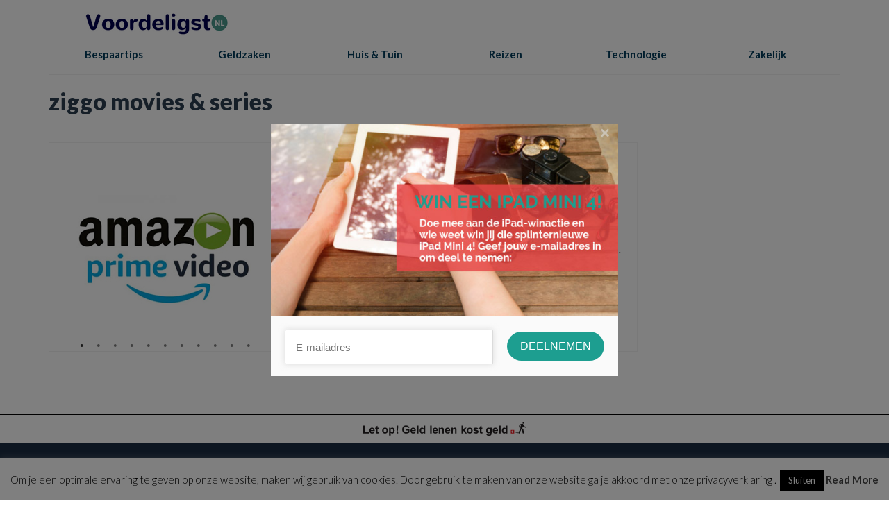

--- FILE ---
content_type: text/html; charset=UTF-8
request_url: https://voordeligst.nl/tag/ziggo-movies-series/
body_size: 15103
content:
<!DOCTYPE html>
<html class="no-js" lang="nl-NL" itemscope="itemscope" itemtype="http://schema.org/WebPage" >
<head>
  <meta charset="UTF-8">
  <meta name="viewport" content="width=device-width, initial-scale=1.0">
  <meta http-equiv="X-UA-Compatible" content="IE=edge">
  <meta name='robots' content='index, follow, max-image-preview:large, max-snippet:-1, max-video-preview:-1' />
	<style>img:is([sizes="auto" i], [sizes^="auto," i]) { contain-intrinsic-size: 3000px 1500px }</style>
	
	<!-- This site is optimized with the Yoast SEO plugin v26.8 - https://yoast.com/product/yoast-seo-wordpress/ -->
	<title>ziggo movies &amp; series Archieven - Voordeligst.nl</title>
	<link rel="canonical" href="https://voordeligst.nl/tag/ziggo-movies-series/" />
	<meta property="og:locale" content="nl_NL" />
	<meta property="og:type" content="article" />
	<meta property="og:title" content="ziggo movies &amp; series Archieven - Voordeligst.nl" />
	<meta property="og:url" content="https://voordeligst.nl/tag/ziggo-movies-series/" />
	<meta property="og:site_name" content="Voordeligst.nl" />
	<meta name="twitter:card" content="summary_large_image" />
	<meta name="twitter:site" content="@voordeligst_nl" />
	<script type="application/ld+json" class="yoast-schema-graph">{"@context":"https://schema.org","@graph":[{"@type":"CollectionPage","@id":"https://voordeligst.nl/tag/ziggo-movies-series/","url":"https://voordeligst.nl/tag/ziggo-movies-series/","name":"ziggo movies &amp; series Archieven - Voordeligst.nl","isPartOf":{"@id":"https://voordeligst.nl/#website"},"primaryImageOfPage":{"@id":"https://voordeligst.nl/tag/ziggo-movies-series/#primaryimage"},"image":{"@id":"https://voordeligst.nl/tag/ziggo-movies-series/#primaryimage"},"thumbnailUrl":"https://voordeligst.nl/wp-content/uploads/2020/01/netflix.jpg","breadcrumb":{"@id":"https://voordeligst.nl/tag/ziggo-movies-series/#breadcrumb"},"inLanguage":"nl-NL"},{"@type":"ImageObject","inLanguage":"nl-NL","@id":"https://voordeligst.nl/tag/ziggo-movies-series/#primaryimage","url":"https://voordeligst.nl/wp-content/uploads/2020/01/netflix.jpg","contentUrl":"https://voordeligst.nl/wp-content/uploads/2020/01/netflix.jpg","width":728,"height":485,"caption":"Netflix Nederland"},{"@type":"BreadcrumbList","@id":"https://voordeligst.nl/tag/ziggo-movies-series/#breadcrumb","itemListElement":[{"@type":"ListItem","position":1,"name":"Home","item":"https://voordeligst.nl/"},{"@type":"ListItem","position":2,"name":"ziggo movies &amp; series"}]},{"@type":"WebSite","@id":"https://voordeligst.nl/#website","url":"https://voordeligst.nl/","name":"Voordeligst.nl","description":"Vergelijken. Afsluiten. Besparen!","potentialAction":[{"@type":"SearchAction","target":{"@type":"EntryPoint","urlTemplate":"https://voordeligst.nl/?s={search_term_string}"},"query-input":{"@type":"PropertyValueSpecification","valueRequired":true,"valueName":"search_term_string"}}],"inLanguage":"nl-NL"}]}</script>
	<!-- / Yoast SEO plugin. -->


<link rel='dns-prefetch' href='//use.fontawesome.com' />
<link rel='dns-prefetch' href='//fonts.googleapis.com' />
<link rel="alternate" type="application/rss+xml" title="Voordeligst.nl &raquo; feed" href="https://voordeligst.nl/feed/" />
<link rel="alternate" type="application/rss+xml" title="Voordeligst.nl &raquo; reacties feed" href="https://voordeligst.nl/comments/feed/" />
<link rel="alternate" type="application/rss+xml" title="Voordeligst.nl &raquo; ziggo movies &amp; series tag feed" href="https://voordeligst.nl/tag/ziggo-movies-series/feed/" />
<meta name="description" content="Voordeligst.nl is de 100% Onafhankelijke Gratis Vergelijkingssite voor Energie, Internet, Zorg en Auto Vergelijken. GRATIS Overstapservice!"><link rel="shortcut icon" type="image/x-icon" href="https://voordeligst.nl/wp-content/uploads/2019/06/favicon-16x16.png" />		<!-- This site uses the Google Analytics by MonsterInsights plugin v9.11.1 - Using Analytics tracking - https://www.monsterinsights.com/ -->
		<!-- Opmerking: MonsterInsights is momenteel niet geconfigureerd op deze site. De site eigenaar moet authenticeren met Google Analytics in de MonsterInsights instellingen scherm. -->
					<!-- No tracking code set -->
				<!-- / Google Analytics by MonsterInsights -->
		<script type="text/javascript">
/* <![CDATA[ */
window._wpemojiSettings = {"baseUrl":"https:\/\/s.w.org\/images\/core\/emoji\/15.0.3\/72x72\/","ext":".png","svgUrl":"https:\/\/s.w.org\/images\/core\/emoji\/15.0.3\/svg\/","svgExt":".svg","source":{"concatemoji":"https:\/\/voordeligst.nl\/wp-includes\/js\/wp-emoji-release.min.js?ver=6.7.4"}};
/*! This file is auto-generated */
!function(i,n){var o,s,e;function c(e){try{var t={supportTests:e,timestamp:(new Date).valueOf()};sessionStorage.setItem(o,JSON.stringify(t))}catch(e){}}function p(e,t,n){e.clearRect(0,0,e.canvas.width,e.canvas.height),e.fillText(t,0,0);var t=new Uint32Array(e.getImageData(0,0,e.canvas.width,e.canvas.height).data),r=(e.clearRect(0,0,e.canvas.width,e.canvas.height),e.fillText(n,0,0),new Uint32Array(e.getImageData(0,0,e.canvas.width,e.canvas.height).data));return t.every(function(e,t){return e===r[t]})}function u(e,t,n){switch(t){case"flag":return n(e,"\ud83c\udff3\ufe0f\u200d\u26a7\ufe0f","\ud83c\udff3\ufe0f\u200b\u26a7\ufe0f")?!1:!n(e,"\ud83c\uddfa\ud83c\uddf3","\ud83c\uddfa\u200b\ud83c\uddf3")&&!n(e,"\ud83c\udff4\udb40\udc67\udb40\udc62\udb40\udc65\udb40\udc6e\udb40\udc67\udb40\udc7f","\ud83c\udff4\u200b\udb40\udc67\u200b\udb40\udc62\u200b\udb40\udc65\u200b\udb40\udc6e\u200b\udb40\udc67\u200b\udb40\udc7f");case"emoji":return!n(e,"\ud83d\udc26\u200d\u2b1b","\ud83d\udc26\u200b\u2b1b")}return!1}function f(e,t,n){var r="undefined"!=typeof WorkerGlobalScope&&self instanceof WorkerGlobalScope?new OffscreenCanvas(300,150):i.createElement("canvas"),a=r.getContext("2d",{willReadFrequently:!0}),o=(a.textBaseline="top",a.font="600 32px Arial",{});return e.forEach(function(e){o[e]=t(a,e,n)}),o}function t(e){var t=i.createElement("script");t.src=e,t.defer=!0,i.head.appendChild(t)}"undefined"!=typeof Promise&&(o="wpEmojiSettingsSupports",s=["flag","emoji"],n.supports={everything:!0,everythingExceptFlag:!0},e=new Promise(function(e){i.addEventListener("DOMContentLoaded",e,{once:!0})}),new Promise(function(t){var n=function(){try{var e=JSON.parse(sessionStorage.getItem(o));if("object"==typeof e&&"number"==typeof e.timestamp&&(new Date).valueOf()<e.timestamp+604800&&"object"==typeof e.supportTests)return e.supportTests}catch(e){}return null}();if(!n){if("undefined"!=typeof Worker&&"undefined"!=typeof OffscreenCanvas&&"undefined"!=typeof URL&&URL.createObjectURL&&"undefined"!=typeof Blob)try{var e="postMessage("+f.toString()+"("+[JSON.stringify(s),u.toString(),p.toString()].join(",")+"));",r=new Blob([e],{type:"text/javascript"}),a=new Worker(URL.createObjectURL(r),{name:"wpTestEmojiSupports"});return void(a.onmessage=function(e){c(n=e.data),a.terminate(),t(n)})}catch(e){}c(n=f(s,u,p))}t(n)}).then(function(e){for(var t in e)n.supports[t]=e[t],n.supports.everything=n.supports.everything&&n.supports[t],"flag"!==t&&(n.supports.everythingExceptFlag=n.supports.everythingExceptFlag&&n.supports[t]);n.supports.everythingExceptFlag=n.supports.everythingExceptFlag&&!n.supports.flag,n.DOMReady=!1,n.readyCallback=function(){n.DOMReady=!0}}).then(function(){return e}).then(function(){var e;n.supports.everything||(n.readyCallback(),(e=n.source||{}).concatemoji?t(e.concatemoji):e.wpemoji&&e.twemoji&&(t(e.twemoji),t(e.wpemoji)))}))}((window,document),window._wpemojiSettings);
/* ]]> */
</script>
<style id='wp-emoji-styles-inline-css' type='text/css'>

	img.wp-smiley, img.emoji {
		display: inline !important;
		border: none !important;
		box-shadow: none !important;
		height: 1em !important;
		width: 1em !important;
		margin: 0 0.07em !important;
		vertical-align: -0.1em !important;
		background: none !important;
		padding: 0 !important;
	}
</style>
<link rel='stylesheet' id='mediaelement-css' href='https://voordeligst.nl/wp-includes/js/mediaelement/mediaelementplayer-legacy.min.css?ver=4.2.17' type='text/css' media='all' />
<link rel='stylesheet' id='wp-mediaelement-css' href='https://voordeligst.nl/wp-includes/js/mediaelement/wp-mediaelement.min.css?ver=6.7.4' type='text/css' media='all' />
<style id='jetpack-sharing-buttons-style-inline-css' type='text/css'>
.jetpack-sharing-buttons__services-list{display:flex;flex-direction:row;flex-wrap:wrap;gap:0;list-style-type:none;margin:5px;padding:0}.jetpack-sharing-buttons__services-list.has-small-icon-size{font-size:12px}.jetpack-sharing-buttons__services-list.has-normal-icon-size{font-size:16px}.jetpack-sharing-buttons__services-list.has-large-icon-size{font-size:24px}.jetpack-sharing-buttons__services-list.has-huge-icon-size{font-size:36px}@media print{.jetpack-sharing-buttons__services-list{display:none!important}}.editor-styles-wrapper .wp-block-jetpack-sharing-buttons{gap:0;padding-inline-start:0}ul.jetpack-sharing-buttons__services-list.has-background{padding:1.25em 2.375em}
</style>
<link rel='stylesheet' id='contact-form-7-css' href='https://voordeligst.nl/wp-content/plugins/contact-form-7/includes/css/styles.css?ver=6.1.4' type='text/css' media='all' />
<link rel='stylesheet' id='cookie-law-info-css' href='https://voordeligst.nl/wp-content/plugins/cookie-law-info/legacy/public/css/cookie-law-info-public.css?ver=3.3.9.1' type='text/css' media='all' />
<link rel='stylesheet' id='cookie-law-info-gdpr-css' href='https://voordeligst.nl/wp-content/plugins/cookie-law-info/legacy/public/css/cookie-law-info-gdpr.css?ver=3.3.9.1' type='text/css' media='all' />
<link rel='stylesheet' id='mc4wp-form-themes-css' href='https://voordeligst.nl/wp-content/plugins/mailchimp-for-wp/assets/css/form-themes.css?ver=4.11.1' type='text/css' media='all' />
<link rel='stylesheet' id='bfa-font-awesome-css' href='https://use.fontawesome.com/releases/v5.15.4/css/all.css?ver=2.0.3' type='text/css' media='all' />
<link rel='stylesheet' id='bfa-font-awesome-v4-shim-css' href='https://use.fontawesome.com/releases/v5.15.4/css/v4-shims.css?ver=2.0.3' type='text/css' media='all' />
<style id='bfa-font-awesome-v4-shim-inline-css' type='text/css'>

			@font-face {
				font-family: 'FontAwesome';
				src: url('https://use.fontawesome.com/releases/v5.15.4/webfonts/fa-brands-400.eot'),
				url('https://use.fontawesome.com/releases/v5.15.4/webfonts/fa-brands-400.eot?#iefix') format('embedded-opentype'),
				url('https://use.fontawesome.com/releases/v5.15.4/webfonts/fa-brands-400.woff2') format('woff2'),
				url('https://use.fontawesome.com/releases/v5.15.4/webfonts/fa-brands-400.woff') format('woff'),
				url('https://use.fontawesome.com/releases/v5.15.4/webfonts/fa-brands-400.ttf') format('truetype'),
				url('https://use.fontawesome.com/releases/v5.15.4/webfonts/fa-brands-400.svg#fontawesome') format('svg');
			}

			@font-face {
				font-family: 'FontAwesome';
				src: url('https://use.fontawesome.com/releases/v5.15.4/webfonts/fa-solid-900.eot'),
				url('https://use.fontawesome.com/releases/v5.15.4/webfonts/fa-solid-900.eot?#iefix') format('embedded-opentype'),
				url('https://use.fontawesome.com/releases/v5.15.4/webfonts/fa-solid-900.woff2') format('woff2'),
				url('https://use.fontawesome.com/releases/v5.15.4/webfonts/fa-solid-900.woff') format('woff'),
				url('https://use.fontawesome.com/releases/v5.15.4/webfonts/fa-solid-900.ttf') format('truetype'),
				url('https://use.fontawesome.com/releases/v5.15.4/webfonts/fa-solid-900.svg#fontawesome') format('svg');
			}

			@font-face {
				font-family: 'FontAwesome';
				src: url('https://use.fontawesome.com/releases/v5.15.4/webfonts/fa-regular-400.eot'),
				url('https://use.fontawesome.com/releases/v5.15.4/webfonts/fa-regular-400.eot?#iefix') format('embedded-opentype'),
				url('https://use.fontawesome.com/releases/v5.15.4/webfonts/fa-regular-400.woff2') format('woff2'),
				url('https://use.fontawesome.com/releases/v5.15.4/webfonts/fa-regular-400.woff') format('woff'),
				url('https://use.fontawesome.com/releases/v5.15.4/webfonts/fa-regular-400.ttf') format('truetype'),
				url('https://use.fontawesome.com/releases/v5.15.4/webfonts/fa-regular-400.svg#fontawesome') format('svg');
				unicode-range: U+F004-F005,U+F007,U+F017,U+F022,U+F024,U+F02E,U+F03E,U+F044,U+F057-F059,U+F06E,U+F070,U+F075,U+F07B-F07C,U+F080,U+F086,U+F089,U+F094,U+F09D,U+F0A0,U+F0A4-F0A7,U+F0C5,U+F0C7-F0C8,U+F0E0,U+F0EB,U+F0F3,U+F0F8,U+F0FE,U+F111,U+F118-F11A,U+F11C,U+F133,U+F144,U+F146,U+F14A,U+F14D-F14E,U+F150-F152,U+F15B-F15C,U+F164-F165,U+F185-F186,U+F191-F192,U+F1AD,U+F1C1-F1C9,U+F1CD,U+F1D8,U+F1E3,U+F1EA,U+F1F6,U+F1F9,U+F20A,U+F247-F249,U+F24D,U+F254-F25B,U+F25D,U+F267,U+F271-F274,U+F279,U+F28B,U+F28D,U+F2B5-F2B6,U+F2B9,U+F2BB,U+F2BD,U+F2C1-F2C2,U+F2D0,U+F2D2,U+F2DC,U+F2ED,U+F328,U+F358-F35B,U+F3A5,U+F3D1,U+F410,U+F4AD;
			}
		
</style>
<link rel='stylesheet' id='virtue_main-css' href='https://voordeligst.nl/wp-content/themes/virtue_premium/assets/css/virtue.css?ver=4.7.8' type='text/css' media='all' />
<link rel='stylesheet' id='virtue_so_pb-css' href='https://voordeligst.nl/wp-content/themes/virtue_premium/assets/css/virtue-so-page-builder.css?ver=4.7.8' type='text/css' media='all' />
<link rel='stylesheet' id='virtue_icons-css' href='https://voordeligst.nl/wp-content/themes/virtue_premium/assets/css/virtue_icons.css?ver=4.7.8' type='text/css' media='all' />
<link rel='stylesheet' id='virtue_skin-css' href='https://voordeligst.nl/wp-content/themes/virtue_premium/assets/css/skins/default.css?ver=4.7.8' type='text/css' media='all' />
<link rel='stylesheet' id='redux-google-fonts-virtue_premium-css' href='https://fonts.googleapis.com/css?family=Lato%3A100%2C300%2C400%2C700%2C900%2C100italic%2C300italic%2C400italic%2C700italic%2C900italic%7CMontserrat%3A700%7CPT+Sans%3A700&#038;subset=latin&#038;ver=1593199771' type='text/css' media='all' />
<script type="text/javascript" src="https://voordeligst.nl/wp-includes/js/tinymce/tinymce.min.js?ver=49110-20201110" id="wp-tinymce-root-js"></script>
<script type="text/javascript" src="https://voordeligst.nl/wp-includes/js/tinymce/plugins/compat3x/plugin.min.js?ver=49110-20201110" id="wp-tinymce-js"></script>
<script type="text/javascript" src="https://voordeligst.nl/wp-includes/js/jquery/jquery.min.js?ver=3.7.1" id="jquery-core-js"></script>
<script type="text/javascript" src="https://voordeligst.nl/wp-includes/js/jquery/jquery-migrate.min.js?ver=3.4.1" id="jquery-migrate-js"></script>
<script type="text/javascript" id="cookie-law-info-js-extra">
/* <![CDATA[ */
var Cli_Data = {"nn_cookie_ids":[],"cookielist":[],"non_necessary_cookies":[],"ccpaEnabled":"","ccpaRegionBased":"","ccpaBarEnabled":"","strictlyEnabled":["necessary","obligatoire"],"ccpaType":"gdpr","js_blocking":"","custom_integration":"","triggerDomRefresh":"","secure_cookies":""};
var cli_cookiebar_settings = {"animate_speed_hide":"500","animate_speed_show":"500","background":"#fff","border":"#444","border_on":"","button_1_button_colour":"#000","button_1_button_hover":"#000000","button_1_link_colour":"#fff","button_1_as_button":"1","button_1_new_win":"","button_2_button_colour":"#333","button_2_button_hover":"#292929","button_2_link_colour":"#444","button_2_as_button":"","button_2_hidebar":"","button_3_button_colour":"#000","button_3_button_hover":"#000000","button_3_link_colour":"#fff","button_3_as_button":"1","button_3_new_win":"","button_4_button_colour":"#000","button_4_button_hover":"#000000","button_4_link_colour":"#fff","button_4_as_button":"1","button_7_button_colour":"#61a229","button_7_button_hover":"#4e8221","button_7_link_colour":"#fff","button_7_as_button":"1","button_7_new_win":"","font_family":"inherit","header_fix":"","notify_animate_hide":"1","notify_animate_show":"","notify_div_id":"#cookie-law-info-bar","notify_position_horizontal":"right","notify_position_vertical":"bottom","scroll_close":"","scroll_close_reload":"","accept_close_reload":"","reject_close_reload":"","showagain_tab":"","showagain_background":"#fff","showagain_border":"#000","showagain_div_id":"#cookie-law-info-again","showagain_x_position":"100px","text":"#000","show_once_yn":"","show_once":"10000","logging_on":"","as_popup":"","popup_overlay":"1","bar_heading_text":"","cookie_bar_as":"banner","popup_showagain_position":"bottom-right","widget_position":"left"};
var log_object = {"ajax_url":"https:\/\/voordeligst.nl\/wp-admin\/admin-ajax.php"};
/* ]]> */
</script>
<script type="text/javascript" src="https://voordeligst.nl/wp-content/plugins/cookie-law-info/legacy/public/js/cookie-law-info-public.js?ver=3.3.9.1" id="cookie-law-info-js"></script>
<!--[if lt IE 9]>
<script type="text/javascript" src="https://voordeligst.nl/wp-content/themes/virtue_premium/assets/js/vendor/respond.min.js?ver=6.7.4" id="virtue-respond-js"></script>
<![endif]-->
<link rel="https://api.w.org/" href="https://voordeligst.nl/wp-json/" /><link rel="alternate" title="JSON" type="application/json" href="https://voordeligst.nl/wp-json/wp/v2/tags/269" /><link rel="EditURI" type="application/rsd+xml" title="RSD" href="https://voordeligst.nl/xmlrpc.php?rsd" />


<meta name="google-site-verification" content="Ckv59A-I2s1x_B7q_eObdkS7tHGxwPU5k8OWyCwnOZc" />

<!-- Global site tag (gtag.js) - Google Analytics -->
<script async src="https://www.googletagmanager.com/gtag/js?id=UA-32432928-35"></script>
<script>
  window.dataLayer = window.dataLayer || [];
  function gtag(){dataLayer.push(arguments);}
  gtag('js', new Date());

  gtag('config', 'UA-32432928-35');
</script>


<script src="https://hq.volomedia.com/vm-amyenl.js" async="async"></script>

<meta name="bb6cace88887e15" content="e782c8c9285ac2aba97abd71fb0b6bc9" />

<meta name="verification" content="b2da8fb9dc29df0d342da2e541c403cb" />

<!-- TradeDoubler site verification 3138841 -->

<style type="text/css" id="kt-custom-css">#logo {padding-top:7px;}#logo {padding-bottom:7px;}#logo {margin-left:0px;}#logo {margin-right:0px;}#nav-main, .nav-main {margin-top:2px;}#nav-main, .nav-main  {margin-bottom:2px;}.headerfont, .tp-caption, .yith-wcan-list li, .yith-wcan .yith-wcan-reset-navigation, ul.yith-wcan-label li a, .price {font-family:Lato;} 
  .topbarmenu ul li {font-family:Lato;}
  #kadbreadcrumbs {font-family:Lato;}a:hover, .has-virtue-primary-light-color {color: #63998d;} .kad-btn-primary:hover, .login .form-row .button:hover, #payment #place_order:hover, .yith-wcan .yith-wcan-reset-navigation:hover, .widget_shopping_cart_content .checkout:hover,.single_add_to_cart_button:hover,
.woocommerce-message .button:hover, #commentform .form-submit #submit:hover, .wpcf7 input.wpcf7-submit:hover, .track_order .button:hover, .widget_layered_nav_filters ul li a:hover, .cart_totals .checkout-button:hover,.shipping-calculator-form .button:hover,
.widget_layered_nav ul li.chosen a:hover, .shop_table .actions input[type=submit].checkout-button:hover, #kad-head-cart-popup a.button.checkout:hover, .order-actions .button:hover, input[type="submit"].button:hover, .product_item.hidetheaction:hover .kad_add_to_cart, .post-password-form input[type="submit"]:hover, .has-virtue-primary-light-background-color {background: #63998d;}.color_gray, #kadbreadcrumbs a, .subhead, .subhead a, .posttags, .posttags a, .product_meta a, .kadence_recent_posts .postclass a {color:#ffffff;}#containerfooter h3, #containerfooter h5, #containerfooter, .footercredits p, .footerclass a, .footernav ul li a {color:#f7f7f7;}.home-message:hover {background-color:#4d9a8e; background-color: rgba(77, 154, 142, 0.6);}
  nav.woocommerce-pagination ul li a:hover, .wp-pagenavi a:hover, .panel-heading .accordion-toggle, .variations .kad_radio_variations label:hover, .variations .kad_radio_variations label.selectedValue {border-color: #4d9a8e;}
  a, a:focus, #nav-main ul.sf-menu ul li a:hover, .product_price ins .amount, .price ins .amount, .color_primary, .primary-color, #logo a.brand, #nav-main ul.sf-menu a:hover,
  .woocommerce-message:before, .woocommerce-info:before, #nav-second ul.sf-menu a:hover, .footerclass a:hover, .posttags a:hover, .subhead a:hover, .nav-trigger-case:hover .kad-menu-name, 
  .nav-trigger-case:hover .kad-navbtn, #kadbreadcrumbs a:hover, #wp-calendar a, .testimonialbox .kadtestimoniallink:hover, .star-rating, .has-virtue-primary-color {color: #4d9a8e;}
.widget_price_filter .ui-slider .ui-slider-handle, .product_item .kad_add_to_cart:hover, .product_item.hidetheaction:hover .kad_add_to_cart:hover, .kad-btn-primary, html .woocommerce-page .widget_layered_nav ul.yith-wcan-label li a:hover, html .woocommerce-page .widget_layered_nav ul.yith-wcan-label li.chosen a,
.product-category.grid_item a:hover h5, .woocommerce-message .button, .widget_layered_nav_filters ul li a, .widget_layered_nav ul li.chosen a, .track_order .button, .wpcf7 input.wpcf7-submit, .yith-wcan .yith-wcan-reset-navigation,.single_add_to_cart_button,
#containerfooter .menu li a:hover, .bg_primary, .portfolionav a:hover, .home-iconmenu a:hover, .home-iconmenu .home-icon-item:hover, p.demo_store, .topclass, #commentform .form-submit #submit, .kad-hover-bg-primary:hover, .widget_shopping_cart_content .checkout,
.login .form-row .button, .post-password-form input[type="submit"], .menu-cart-btn .kt-cart-total, #kad-head-cart-popup a.button.checkout, .kad-post-navigation .kad-previous-link a:hover, .kad-post-navigation .kad-next-link a:hover, .shipping-calculator-form .button, .cart_totals .checkout-button, .select2-results .select2-highlighted, .variations .kad_radio_variations label.selectedValue, #payment #place_order, .shop_table .actions input[type=submit].checkout-button, input[type="submit"].button, .order-actions .button, .productnav a:hover, .image_menu_hover_class, .select2-container--default .select2-results__option--highlighted[aria-selected], .has-virtue-primary-background-color {background: #4d9a8e;}#nav-second ul.sf-menu > li:hover > a, #nav-second ul.sf-menu a:hover, #nav-second ul.sf-menu li.current-menu-item > a, #nav-second ul.sf-menu ul li a:hover {color:#23617a;}#nav-second ul.sf-menu > li:hover, #nav-second ul.sf-menu > li.current-menu-item, #nav-second ul.sf-menu ul > li.current-menu-item, #nav-second ul.sf-menu ul li a:hover {background:#ffffff;}#nav-main ul.sf-menu a:hover, .nav-main ul.sf-menu a:hover, #nav-main ul.sf-menu li.current-menu-item > a, .nav-main ul.sf-menu li.current-menu-item > a, #nav-main ul.sf-menu ul li a:hover, .nav-main ul.sf-menu ul li a:hover {color:#003b5a;}.contentclass, .nav-tabs>li.active>a, .nav-tabs>li.active>a:hover, .nav-tabs>li.active>a:focus, .hrule_gradient:after {background:#ffffff    ;}.topclass {background:#ffffff    ;}.headerclass, .mobile-headerclass, .kt-mainnavsticky .sticky-wrapper.is-sticky #nav-main {background:#ffffff    ;}.navclass {background:#ffffff    ;}.panel-row-style-wide-feature {background:#ffffff    ;}.mobileclass {background:#ffffff    ;}.footerclass {background:#1a2c42    ;}body {background:#ffffff ; background-position: 0% 0%;   }.sidebar a, .product_price, .select2-container .select2-choice, .kt_product_toggle_container .toggle_grid, .kt_product_toggle_container .toggle_list, .kt_product_toggle_container_list .toggle_grid, .kt_product_toggle_container_list .toggle_list {color:#222222;}.sidebar a, .product_price, .select2-container .select2-choice, .kt_product_toggle_container .toggle_grid, .kt_product_toggle_container .toggle_list, .kt_product_toggle_container_list .toggle_grid, .kt_product_toggle_container_list .toggle_list {color:#222222;}.mobile-header-container a, .mobile-header-container .mh-nav-trigger-case{color:#23617a;}.portfolionav {padding: 10px 0 10px;}#nav-second ul.sf-menu>li {width:16.5%;}.kad-animation {opacity: 1; top:0;} .kad_portfolio_fade_in, .kad_product_fade_in, .kad_gallery_fade_in, .kad_testimonial_fade_in, .kad_staff_fade_in, .kad_blog_fade_in {opacity: 1;}#nav-main .sf-menu ul, .nav-main .sf-menu ul, #nav-second .sf-menu ul, .topbarmenu .sf-menu ul{background: #ffffff;}#nav-main ul.sf-menu ul li a, .nav-main ul.sf-menu ul li a, #nav-second ul.sf-menu ul li a, .topbarmenu ul.sf-menu ul li a, #kad-head-cart-popup ul.cart_list li, #nav-main ul.sf-menu ul#kad-head-cart-popup li .quantity, #nav-main ul.sf-menu ul#kad-head-cart-popup .total, #kad-head-cart-popup p.woocommerce-mini-cart__empty-message {color: #003b5a;}#nav-main .sf-menu ul li, .nav-main .sf-menu ul li, #nav-second .sf-menu ul li, .topbarmenu .sf-menu ul li,#nav-main .sf-menu ul, .nav-main .sf-menu ul, #nav-second .sf-menu ul, .topbarmenu .sf-menu ul {border-color: #ffffff;}.kad-header-style-two .nav-main ul.sf-menu > li {width: 25%;}.kad-hidepostauthortop, .postauthortop {display:none;}.subhead .postedintop, .kad-hidepostedin {display:none;}.postcommentscount {display:none;}.postdate, .kad-hidedate, .postdatetooltip, .recentpost_date{display:none;}[class*="wp-image"] {-webkit-box-shadow: none;-moz-box-shadow: none;box-shadow: none;border:none;}[class*="wp-image"]:hover {-webkit-box-shadow: none;-moz-box-shadow: none;box-shadow: none;border:none;} .light-dropshaddow {-moz-box-shadow: none;-webkit-box-shadow: none;box-shadow: none;}.kad-mobile-nav .form-search .search-query, .kad-mobile-nav .form-search .search-icon {color:#000000;}.kad-mobile-nav .form-search :-moz-placeholder {color:#000000;}.kad-mobile-nav .form-search ::-moz-placeholder {color:#000000;}.kad-mobile-nav .form-search :-ms-input-placeholder {color:#000000;}.kad-mobile-nav .form-search ::-webkit-input-placeholder {color:#000000;}</style><!-- Google Analytics -->
<script>
(function(i,s,o,g,r,a,m){i['GoogleAnalyticsObject']=r;i[r]=i[r]||function(){
(i[r].q=i[r].q||[]).push(arguments)},i[r].l=1*new Date();a=s.createElement(o),
m=s.getElementsByTagName(o)[0];a.async=1;a.src=g;m.parentNode.insertBefore(a,m)
})(window,document,'script','//www.google-analytics.com/analytics.js','ga');

ga('create', 'UA-99677269-1', 'auto');
ga('send', 'pageview');
</script>
<!-- End Google Analytics -->
	<style type="text/css" title="dynamic-css" class="options-output">header #logo a.brand,.logofont{font-family:Lato;line-height:40px;font-weight:400;font-style:normal;font-size:0px;}.kad_tagline{font-family:Lato;line-height:20px;font-weight:400;font-style:normal;color:#444444;font-size:14px;}h1{font-family:Lato;line-height:40px;font-weight:900;font-style:normal;color:#2c3e50;font-size:33px;}h2{font-family:Montserrat;line-height:30px;font-weight:700;font-style:normal;color:#2c3e50;font-size:22px;}h3{font-family:Montserrat;line-height:40px;font-weight:700;font-style:normal;color:#2c3e50;font-size:21px;}h4{font-family:"PT Sans";line-height:40px;font-weight:700;font-style:normal;color:#2c3e50;font-size:20px;}h5{font-family:Lato;line-height:22px;font-weight:400;font-style:normal;color:#2c3e50;font-size:17px;}body{font-family:Lato;line-height:22px;font-weight:400;font-style:normal;color:#222222;font-size:15px;}#nav-main ul.sf-menu a, .nav-main ul.sf-menu a{font-family:Lato;line-height:18px;font-weight:400;font-style:normal;color:#23617a;font-size:12px;}#nav-second ul.sf-menu a{font-family:Lato;line-height:8px;font-weight:700;font-style:normal;color:#003b5a;font-size:15px;}#nav-main ul.sf-menu ul li a, #nav-second ul.sf-menu ul li a, .nav-main ul.sf-menu ul li a{line-height:7px;font-size:13px;}#nav-main ul.sf-menu ul li a:hover, #nav-second ul.sf-menu ul li a:hover, .nav-main ul.sf-menu ul li a:hover{color:#23617a;}.kad-nav-inner .kad-mnav, .kad-mobile-nav .kad-nav-inner li a,.nav-trigger-case{font-family:Lato;line-height:18px;font-weight:400;font-style:normal;color:#000000;font-size:15px;}</style></head>
<body class="archive tag tag-ziggo-movies-series tag-269 kt-turnoff-lightbox notsticky wide not_ie" data-smooth-scrolling="0" data-smooth-scrolling-hide="0" data-jsselect="0" data-product-tab-scroll="0" data-animate="0" data-sticky="0" >
		<div id="wrapper" class="container">
	<!--[if lt IE 8]><div class="alert"> You are using an &lt;strong&gt;outdated&lt;/strong&gt; browser. Please &lt;a href=&quot;http://browsehappy.com/&quot;&gt;upgrade your browser&lt;/a&gt; to improve your experience.</div><![endif]-->
	<header id="kad-banner" class="banner headerclass kt-not-mobile-sticky " data-header-shrink="0" data-mobile-sticky="0" data-menu-stick="0">
  <div class="container">
    <div class="row">
          <div class="col-md-4 clearfix kad-header-left">
            <div id="logo" class="logocase">
              <a class="brand logofont" href="https://voordeligst.nl/" title="Voordeligst.nl">
                        
                       <div id="thelogo"><img src="https://voordeligst.nl/wp-content/uploads/2018/02/Voordeligst-3-1.png" alt="Voordeligst.nl" class="kad-standard-logo" />
                                                 </div>               </a>
                          </div> <!-- Close #logo -->
          </div><!-- close col-md-4 -->
                    <div class="col-md-8 kad-header-right">
                      </div> <!-- Close menuclass -->       
    </div> <!-- Close Row -->
                       <div id="mobile-nav-trigger" class="nav-trigger mobile-nav-trigger-id">
              <button class="nav-trigger-case collapsed mobileclass" data-toggle="collapse" rel="nofollow" data-target=".mobile_menu_collapse">
                <span class="kad-navbtn clearfix"><i class="icon-menu"></i></span>
                                <span class="kad-menu-name">Menu</span>
              </button>
            </div>
            <div id="kad-mobile-nav" class="kad-mobile-nav id-kad-mobile-nav">
              <div class="kad-nav-inner mobileclass">
                <div id="mobile_menu_collapse" class="kad-nav-collapse collapse mobile_menu_collapse">
                                  	<form role="search" method="get" class="form-search" action="https://voordeligst.nl/">
  		<label>
  			<span class="screen-reader-text">Zoek naar:</span>
  			<input type="text" value="" name="s" class="search-query" placeholder="Zoeken">
  		</label>
  		<button type="submit" class="search-icon" aria-label="Submit Search"><i class="icon-search"></i></button>
	</form><ul id="menu-nieuwmenu2020" class="kad-mnav"><li  class="menu-bespaartips menu-item-5562"><a href="https://voordeligst.nl/bespaartips/"><span>Bespaartips</span></a></li>
<li  class="menu-geldzaken menu-item-5561"><a href="https://voordeligst.nl/geldzaken/"><span>Geldzaken</span></a></li>
<li  class="menu-huis-tuin menu-item-5560"><a href="https://voordeligst.nl/huis-tuin/"><span>Huis &#038; Tuin</span></a></li>
<li  class="menu-reizen menu-item-5559"><a href="https://voordeligst.nl/reizen/"><span>Reizen</span></a></li>
<li  class="menu-technologie menu-item-5558"><a href="https://voordeligst.nl/technologie/"><span>Technologie</span></a></li>
<li  class="menu-zakelijk menu-item-5565"><a href="https://voordeligst.nl/zakelijk/"><span>Zakelijk</span></a></li>
</ul>                                 </div>
            </div>
          </div>   
           
  </div> <!-- Close Container -->
      <div id="cat_nav" class="navclass">
    <div class="container">
       <nav id="nav-second" class="clearfix">
       <ul id="menu-nieuwmenu2020-1" class="sf-menu"><li  class="menu-bespaartips menu-item-5562"><a href="https://voordeligst.nl/bespaartips/"><span>Bespaartips</span></a></li>
<li  class="menu-geldzaken menu-item-5561"><a href="https://voordeligst.nl/geldzaken/"><span>Geldzaken</span></a></li>
<li  class="menu-huis-tuin menu-item-5560"><a href="https://voordeligst.nl/huis-tuin/"><span>Huis &#038; Tuin</span></a></li>
<li  class="menu-reizen menu-item-5559"><a href="https://voordeligst.nl/reizen/"><span>Reizen</span></a></li>
<li  class="menu-technologie menu-item-5558"><a href="https://voordeligst.nl/technologie/"><span>Technologie</span></a></li>
<li  class="menu-zakelijk menu-item-5565"><a href="https://voordeligst.nl/zakelijk/"><span>Zakelijk</span></a></li>
</ul>      </nav>
    </div><!--close container-->
  </div>
     
              </header>
	<div class="wrap clearfix contentclass hfeed" role="document">

			<div id="pageheader" class="titleclass">
	<div class="container">
		<div class="page-header">
			<h1 class="entry-title" itemprop="name">
				ziggo movies &amp; series			</h1>
			<div class="page-bread-container clearfix"><div id="kadbreadcrumbs" class="color_gray"><span itemscope itemtype="http://data-vocabulary.org/Breadcrumb"><a href="https://voordeligst.nl/" itemprop="url" class="kad-bc-home"><span itemprop="title">Home</span></a></span> <span class="bc-delimiter">&raquo;</span> <span class="kad-breadcurrent">ziggo movies &amp; series</span></div></div><p class="subtitle"> </p>		</div>
	</div>
</div> <!--titleclass-->
	<div id="content" class="container">
		<div class="row">
			<div class="main col-lg-9 col-md-8  postlist " role="main">
						
							<div class="kt_archivecontent " data-nextselector=".wp-pagenavi a.next" data-navselector=".wp-pagenavi" data-itemselector=".post" data-itemloadselector=".kad-animation" data-infiniteloader="https://voordeligst.nl/wp-content/themes/virtue_premium/assets/img/loader.gif"> 
					<article id="post-5336" class="kad_blog_item kad-animation post-5336 post type-post status-publish format-standard has-post-thumbnail hentry category-technologie tag-amazon-prime-video tag-aplle-tv-plus tag-disney-plus tag-film1 tag-hbo-max tag-hulu tag-netflix tag-nlziet tag-videoland tag-ziggo-movies-series" data-animation="fade-in" data-delay="0" itemscope itemtype="http://schema.org/BlogPosting">
     <div class="row">
                         <div class="col-md-5 post-image-container">
               		<div id="kt_slider_5336" class="slick-slider kad-light-wp-gallery kt-slickslider loading kt-slider-same-image-ratio" data-slider-speed="7000" data-slider-anim-speed="400" data-slider-fade="true" data-slider-type="slider" data-slider-center-mode="true" data-slider-auto="true" data-slider-thumbid="#kt_slider_5336-thumbs" data-slider-arrows="true" data-slider-initdelay="0" data-slides-to-show="10" data-slider-thumbs-showing="5" style="max-width:365px;"><div class="kt-slick-slide gallery_item"><a href="https://voordeligst.nl/wp-content/uploads/2020/01/v-amazonprimevideo.jpg" data-rel="lightbox" class="kt-slider-image-link"><div itemprop="image" itemscope itemtype="http://schema.org/ImageObject"><img width="300" height="300" src="https://voordeligst.nl/wp-content/uploads/2020/01/v-amazonprimevideo.jpg" srcset="https://voordeligst.nl/wp-content/uploads/2020/01/v-amazonprimevideo.jpg 300w, https://voordeligst.nl/wp-content/uploads/2020/01/v-amazonprimevideo-150x150.jpg 150w" sizes="(max-width: 300px) 100vw, 300px" data-caption="" class="" itemprop="contentUrl" alt="Amazon Video"><meta itemprop="url" content="https://voordeligst.nl/wp-content/uploads/2020/01/v-amazonprimevideo.jpg"><meta itemprop="width" content="300px"><meta itemprop="height" content="300px"></div></a></div><div class="kt-slick-slide gallery_item"><a href="https://voordeligst.nl/wp-content/uploads/2020/01/v-disneyplus.jpg" data-rel="lightbox" class="kt-slider-image-link"><div itemprop="image" itemscope itemtype="http://schema.org/ImageObject"><img width="300" height="300" src="https://voordeligst.nl/wp-content/uploads/2020/01/v-disneyplus.jpg" srcset="https://voordeligst.nl/wp-content/uploads/2020/01/v-disneyplus.jpg 300w, https://voordeligst.nl/wp-content/uploads/2020/01/v-disneyplus-150x150.jpg 150w" sizes="(max-width: 300px) 100vw, 300px" data-caption="" class="" itemprop="contentUrl" alt="Disney +"><meta itemprop="url" content="https://voordeligst.nl/wp-content/uploads/2020/01/v-disneyplus.jpg"><meta itemprop="width" content="300px"><meta itemprop="height" content="300px"></div></a></div><div class="kt-slick-slide gallery_item"><a href="https://voordeligst.nl/wp-content/uploads/2020/01/v-film1.jpg" data-rel="lightbox" class="kt-slider-image-link"><div itemprop="image" itemscope itemtype="http://schema.org/ImageObject"><img width="300" height="300" src="https://voordeligst.nl/wp-content/uploads/2020/01/v-film1.jpg" srcset="https://voordeligst.nl/wp-content/uploads/2020/01/v-film1.jpg 300w, https://voordeligst.nl/wp-content/uploads/2020/01/v-film1-150x150.jpg 150w" sizes="(max-width: 300px) 100vw, 300px" data-caption="" class="" itemprop="contentUrl" alt="Film 1 Nederland"><meta itemprop="url" content="https://voordeligst.nl/wp-content/uploads/2020/01/v-film1.jpg"><meta itemprop="width" content="300px"><meta itemprop="height" content="300px"></div></a></div><div class="kt-slick-slide gallery_item"><a href="https://voordeligst.nl/wp-content/uploads/2020/01/v-hbomax.jpg" data-rel="lightbox" class="kt-slider-image-link"><div itemprop="image" itemscope itemtype="http://schema.org/ImageObject"><img width="300" height="300" src="https://voordeligst.nl/wp-content/uploads/2020/01/v-hbomax.jpg" srcset="https://voordeligst.nl/wp-content/uploads/2020/01/v-hbomax.jpg 300w, https://voordeligst.nl/wp-content/uploads/2020/01/v-hbomax-150x150.jpg 150w" sizes="(max-width: 300px) 100vw, 300px" data-caption="" class="" itemprop="contentUrl" alt="HBOMAX"><meta itemprop="url" content="https://voordeligst.nl/wp-content/uploads/2020/01/v-hbomax.jpg"><meta itemprop="width" content="300px"><meta itemprop="height" content="300px"></div></a></div><div class="kt-slick-slide gallery_item"><a href="https://voordeligst.nl/wp-content/uploads/2020/01/v-hulu.jpg" data-rel="lightbox" class="kt-slider-image-link"><div itemprop="image" itemscope itemtype="http://schema.org/ImageObject"><img width="300" height="300" src="https://voordeligst.nl/wp-content/uploads/2020/01/v-hulu.jpg" srcset="https://voordeligst.nl/wp-content/uploads/2020/01/v-hulu.jpg 300w, https://voordeligst.nl/wp-content/uploads/2020/01/v-hulu-150x150.jpg 150w" sizes="(max-width: 300px) 100vw, 300px" data-caption="" class="" itemprop="contentUrl" alt="Hulu Nederland"><meta itemprop="url" content="https://voordeligst.nl/wp-content/uploads/2020/01/v-hulu.jpg"><meta itemprop="width" content="300px"><meta itemprop="height" content="300px"></div></a></div><div class="kt-slick-slide gallery_item"><a href="https://voordeligst.nl/wp-content/uploads/2020/01/v-netflix.jpg" data-rel="lightbox" class="kt-slider-image-link"><div itemprop="image" itemscope itemtype="http://schema.org/ImageObject"><img width="300" height="300" src="https://voordeligst.nl/wp-content/uploads/2020/01/v-netflix.jpg" srcset="https://voordeligst.nl/wp-content/uploads/2020/01/v-netflix.jpg 300w, https://voordeligst.nl/wp-content/uploads/2020/01/v-netflix-150x150.jpg 150w" sizes="(max-width: 300px) 100vw, 300px" data-caption="" class="" itemprop="contentUrl" alt="Netflix Nederland"><meta itemprop="url" content="https://voordeligst.nl/wp-content/uploads/2020/01/v-netflix.jpg"><meta itemprop="width" content="300px"><meta itemprop="height" content="300px"></div></a></div><div class="kt-slick-slide gallery_item"><a href="https://voordeligst.nl/wp-content/uploads/2020/01/v-nlziet.jpg" data-rel="lightbox" class="kt-slider-image-link"><div itemprop="image" itemscope itemtype="http://schema.org/ImageObject"><img width="300" height="300" src="https://voordeligst.nl/wp-content/uploads/2020/01/v-nlziet.jpg" srcset="https://voordeligst.nl/wp-content/uploads/2020/01/v-nlziet.jpg 300w, https://voordeligst.nl/wp-content/uploads/2020/01/v-nlziet-150x150.jpg 150w" sizes="(max-width: 300px) 100vw, 300px" data-caption="" class="" itemprop="contentUrl" alt="NLziet"><meta itemprop="url" content="https://voordeligst.nl/wp-content/uploads/2020/01/v-nlziet.jpg"><meta itemprop="width" content="300px"><meta itemprop="height" content="300px"></div></a></div><div class="kt-slick-slide gallery_item"><a href="https://voordeligst.nl/wp-content/uploads/2020/01/v-videoland.jpg" data-rel="lightbox" class="kt-slider-image-link"><div itemprop="image" itemscope itemtype="http://schema.org/ImageObject"><img width="300" height="300" src="https://voordeligst.nl/wp-content/uploads/2020/01/v-videoland.jpg" srcset="https://voordeligst.nl/wp-content/uploads/2020/01/v-videoland.jpg 300w, https://voordeligst.nl/wp-content/uploads/2020/01/v-videoland-150x150.jpg 150w" sizes="(max-width: 300px) 100vw, 300px" data-caption="" class="" itemprop="contentUrl" alt="Videoland by RTL"><meta itemprop="url" content="https://voordeligst.nl/wp-content/uploads/2020/01/v-videoland.jpg"><meta itemprop="width" content="300px"><meta itemprop="height" content="300px"></div></a></div><div class="kt-slick-slide gallery_item"><a href="https://voordeligst.nl/wp-content/uploads/2020/01/v-ziggoseriesmovies.jpg" data-rel="lightbox" class="kt-slider-image-link"><div itemprop="image" itemscope itemtype="http://schema.org/ImageObject"><img width="300" height="300" src="https://voordeligst.nl/wp-content/uploads/2020/01/v-ziggoseriesmovies.jpg" srcset="https://voordeligst.nl/wp-content/uploads/2020/01/v-ziggoseriesmovies.jpg 300w, https://voordeligst.nl/wp-content/uploads/2020/01/v-ziggoseriesmovies-150x150.jpg 150w" sizes="(max-width: 300px) 100vw, 300px" data-caption="" class="" itemprop="contentUrl" alt="Ziggo Movies &amp; Series XL"><meta itemprop="url" content="https://voordeligst.nl/wp-content/uploads/2020/01/v-ziggoseriesmovies.jpg"><meta itemprop="width" content="300px"><meta itemprop="height" content="300px"></div></a></div><div class="kt-slick-slide gallery_item"><a href="https://voordeligst.nl/wp-content/uploads/2020/01/v-appletvplus.jpg" data-rel="lightbox" class="kt-slider-image-link"><div itemprop="image" itemscope itemtype="http://schema.org/ImageObject"><img width="300" height="300" src="https://voordeligst.nl/wp-content/uploads/2020/01/v-appletvplus.jpg" srcset="https://voordeligst.nl/wp-content/uploads/2020/01/v-appletvplus.jpg 300w, https://voordeligst.nl/wp-content/uploads/2020/01/v-appletvplus-150x150.jpg 150w" sizes="(max-width: 300px) 100vw, 300px" data-caption="" class="" itemprop="contentUrl" alt="Apple TV +"><meta itemprop="url" content="https://voordeligst.nl/wp-content/uploads/2020/01/v-appletvplus.jpg"><meta itemprop="width" content="300px"><meta itemprop="height" content="300px"></div></a></div><div class="kt-slick-slide gallery_item"><a href="https://voordeligst.nl/wp-content/uploads/2020/01/netflix.jpg" data-rel="lightbox" class="kt-slider-image-link"><div itemprop="image" itemscope itemtype="http://schema.org/ImageObject"><img width="365" height="365" src="https://voordeligst.nl/wp-content/uploads/2020/01/netflix-365x365.jpg" srcset="https://voordeligst.nl/wp-content/uploads/2020/01/netflix-365x365.jpg 365w, https://voordeligst.nl/wp-content/uploads/2020/01/netflix-150x150.jpg 150w, https://voordeligst.nl/wp-content/uploads/2020/01/netflix-364x364.jpg 364w" sizes="(max-width: 365px) 100vw, 365px" data-caption="" class="" itemprop="contentUrl" alt="Netflix Nederland"><meta itemprop="url" content="https://voordeligst.nl/wp-content/uploads/2020/01/netflix-365x365.jpg"><meta itemprop="width" content="365px"><meta itemprop="height" content="365px"></div></a></div></div> <!--Image Slider-->               </div>
               
          <div class="col-md-7 post-text-container postcontent">
               <div class="postmeta updated color_gray">
    <div class="postdate bg-lightgray headerfont">
   		<meta itemprop="datePublished" content="2020-06-26T19:40:57+00:00">
        <span class="postday">6</span>
        jan 2020    </div>       
</div>               <header>
                    <a href="https://voordeligst.nl/top-10-streamingdiensten-voor-films-en-series-in-nederland/"><h3 class="entry-title" itemprop="name headline">Top 10 streamingdiensten voor films en series in Nederland</h3></a><div class="subhead">
	    <span class="postauthortop author vcard">
        <i class="icon-user2"></i> by  <span itemprop="author"><a href="https://voordeligst.nl/author/" class="fn" rel="author"></a></span> |
    </span>
      <span class="postedintop"><i class="icon-drawer"></i> Geplaatst in: <a href="https://voordeligst.nl/category/technologie/" rel="category tag">Technologie</a> </span>
    <span class="kad-hidepostedin">|</span>    <span class="postcommentscount">
    <a href="https://voordeligst.nl/top-10-streamingdiensten-voor-films-en-series-in-nederland/#virtue_comments"><i class="icon-bubbles"></i> 0</a>
    </span>
    </div>               </header>
               <div class="entry-content" itemprop="articleBody">
                    <p>Het is tegenwoordig een onderdeel geworden van ons leven: Netflixen! Heerlijk onderuit gezakt op de bank en je favoriete serie &hellip; <a class="kt-excerpt-readmore" href="https://voordeligst.nl/top-10-streamingdiensten-voor-films-en-series-in-nederland/" aria-label="Top 10 streamingdiensten voor films en series in Nederland">Lees Meer</a></p>
               </div>
               <footer>
                    <span class="posttags"><i class="icon-tag"></i><a href="https://voordeligst.nl/tag/amazon-prime-video/" rel="tag">amazon prime video</a>, <a href="https://voordeligst.nl/tag/aplle-tv-plus/" rel="tag">aplle tv plus</a>, <a href="https://voordeligst.nl/tag/disney-plus/" rel="tag">Disney Plus</a>, <a href="https://voordeligst.nl/tag/film1/" rel="tag">film1</a>, <a href="https://voordeligst.nl/tag/hbo-max/" rel="tag">hbo max</a>, <a href="https://voordeligst.nl/tag/hulu/" rel="tag">hulu</a>, <a href="https://voordeligst.nl/tag/netflix/" rel="tag">netflix</a>, <a href="https://voordeligst.nl/tag/nlziet/" rel="tag">nlziet</a>, <a href="https://voordeligst.nl/tag/videoland/" rel="tag">videoland</a>, <a href="https://voordeligst.nl/tag/ziggo-movies-series/" rel="tag">ziggo movies &amp; series</a></span><meta itemprop="dateModified" content="2020-06-26T19:40:57+00:00"><meta itemscope itemprop="mainEntityOfPage" content="https://voordeligst.nl/top-10-streamingdiensten-voor-films-en-series-in-nederland/" itemType="https://schema.org/WebPage" itemid="https://voordeligst.nl/top-10-streamingdiensten-voor-films-en-series-in-nederland/"><div itemprop="publisher" itemscope itemtype="https://schema.org/Organization"><div itemprop="logo" itemscope itemtype="https://schema.org/ImageObject"><meta itemprop="url" content="https://voordeligst.nl/wp-content/uploads/2018/02/Voordeligst-3-1.png"><meta itemprop="width" content="285"><meta itemprop="height" content="50"></div><meta itemprop="name" content="Voordeligst.nl"></div>               </footer>
                         </div><!-- Text size -->
     </div><!-- row-->
</article> <!-- Article -->				</div> 
							</div><!-- /.main --><aside id="ktsidebar" class="col-lg-3 col-md-4 kad-sidebar" role="complementary" itemscope itemtype="http://schema.org/WPSideBar">
	<div class="sidebar">
			</div><!-- /.sidebar -->
</aside><!-- /aside -->
			</div><!-- /.row-->
					</div><!-- /.content -->
	</div><!-- /.wrap -->
<div style="border-top: 1px solid #000; border-bottom: 1px solid #000;margin-top: 20px;z-index: 1;margin-bottom:0;position: relative;">
	<div class="container">
		<div class="row">
			<div class="col-md-12">
				<img src="https://www.voordeligst.nl/wp-content/uploads/lenen_kost_geld_banner.svg" style="height: 20px;margin: 10px auto;display: block;">
			</div>
		</div>
	</div>
</div>
<footer id="containerfooter" class="footerclass">
  <div class="container">
  	<div class="row">
  		 
					<div class="col-md-4 footercol1">
					<div class="widget-1 widget-first footer-widget widget"><aside id="sow-editor-6" class="widget_sow-editor"><div
			
			class="so-widget-sow-editor so-widget-sow-editor-base"
			
		><h3>Overige informatie</h3>
<div class="siteorigin-widget-tinymce textwidget">
	<p style="text-align: left;"><span style="color: #999999;"><a href="https://voordeligst.nl/over-voordeligst-nl/">Over Voordeligst.nl</a></span></p>
<p style="text-align: left;"><span style="color: #999999;"><a href="https://voordeligst.nl/veelgestelde-vragen/">Veelgestelde vragen</a></span></p>
<p style="text-align: left;"><span style="color: #999999;"><a href="https://voordeligst.nl/over-voordeligst-nl/disclaimer/">Disclaimer</a></span></p>
<p style="text-align: left;"><span style="color: #999999;"><a href="https://voordeligst.nl/over-voordeligst-nl/cookies/">Cookies</a></span></p>
<p style="text-align: left;"><span style="color: #999999;"><a href="https://voordeligst.nl/over-voordeligst-nl/sitemap/">Sitemap</a></span></p>
<p><a href="https://voordeligst.nl/vergelijker/">Vergelijkers</a></p>
<p><a href="https://voordeligst.nl/nieuws-en-tips/">Nieuws</a></p>
</div>
</div></aside></div>					</div> 
            					 
					<div class="col-md-4 footercol2">
					<div class="widget-1 widget-first footer-widget widget"><aside id="widget_kadence_contact-2" class="widget_kadence_contact"><h3>Contactinformatie</h3>    <div class="vcard">
      
      <h5 class="vcard-company"><i class="icon-office"></i>Volo Media</h5>                              <p><a class="email" href="/cdn-cgi/l/email-protection#2a430c091b1b1a110c091b1a18110c091b1b1b110c091c1e115c45450c091b1b1e114e0c091b1a1b11460c091b1a1f114d0c091b1b1f115e0c091e1c110c091b1b1a110c091b1a1211"><i class="icon-envelope"></i>i&#110;&#102;&#111;&#64;&#118;&#111;&#111;rdel&#105;&#103;&#115;&#116;.&#110;&#108;</a></p>     </div>
      </aside></div><div class="widget-2 footer-widget widget"><aside id="sow-editor-9" class="widget_sow-editor"><div
			
			class="so-widget-sow-editor so-widget-sow-editor-base"
			
		>
<div class="siteorigin-widget-tinymce textwidget">
	<p><img loading="lazy" decoding="async" class="size-full wp-image-4672 alignleft" src="https://voordeligst.nl/wp-content/uploads/2018/01/Goedkoopste_energie_-e1514926571878.png" alt="" width="125" height="125" /><img loading="lazy" decoding="async" class="size-full wp-image-4673 alignleft" src="https://voordeligst.nl/wp-content/uploads/2018/01/Qshops-Keurmerk-logo-e1514926779456.png" alt="" width="125" height="125" /></p>
</div>
</div></aside></div><div class="widget-3 widget-last footer-widget widget"><aside id="execphp-3" class="widget_execphp">			<div class="execphpwidget"></div>
		</aside></div>					</div> 
		        		         
					<div class="col-md-4 footercol3">
					<div class="widget-1 widget-first footer-widget widget"><aside id="sow-editor-7" class="widget_sow-editor"><div
			
			class="so-widget-sow-editor so-widget-sow-editor-base"
			
		><h3>wij vergelijken de voordeligste</h3>
<div class="siteorigin-widget-tinymce textwidget">
	<div class="row"> <div class="col-md-6  "></p>
<p><a href="https://voordeligst.nl/verzekeringen/autoverzekering/">Autoverzekering</a></p>
<p><a href="https://voordeligst.nl/verzekeringen/aansprakelijkheidsverzekering/">Aansprakelijkheids-<br />
verzekering</a></p>
<p><a href="https://voordeligst.nl/verzekeringen/inboedelverzekering/">Inboedelverzekering</a></p>
<p><a href="https://voordeligst.nl/verzekeringen/opstalverzekering/">Opstalverzekering</a></p>
<p><a href="https://voordeligst.nl/verzekeringen/uitvaartverzekering/">Uitvaartverzekering</a></p>
<p><a href="https://voordeligst.nl/verzekeringen/zorgverzekering/">Zorgverzekering</a></p>
<p></div><div class="col-md-6  "></p>
<p><a href="https://voordeligst.nl/verzekeringen/rechtsbijstandverzekering/">Rechtsbijstandsverzekering</a></p>
<p><a href="https://voordeligst.nl/verzekeringen/reisverzekeringen/">Reisverzekering</a></p>
<p><a href="https://voordeligst.nl/energie/">Energie</a></p>
<p><a href="https://voordeligst.nl/mobiel-abonnement/">Mobiel + abonnement</a></p>
<p><a href="https://voordeligst.nl/sim-only/">Sim-only abonnement</a></p>
<p><a href="http://www.voordeligst.nl/internet-bellen-tv/">Alles-in-1 pakket</a></p>
<p><a href="https://voordeligst.nl/vakantie">Vakantie</a></p>
<p></div></div>
</div>
</div></aside></div>					</div> 
	            	                 </div> <!-- Row -->
                </div>
        <div class="footerbase">
        	<div class="container">
        		<div class="footercredits clearfix">
    		
		    		<div class="footernav clearfix"><ul id="menu-footer" class="footermenu"><li  class="menu-klantenservice menu-item-1483"><a href="https://voordeligst.nl/klantenservice/"><span>Klantenservice</span></a></li>
<li  class="menu-links menu-item-1530"><a href="https://voordeligst.nl/links/"><span>Links</span></a></li>
<li  class="menu-disclaimer menu-item-418"><a href="https://voordeligst.nl/disclaimer/"><span>Disclaimer</span></a></li>
<li  class="menu-sitemap menu-item-409"><a href="https://voordeligst.nl/sitemap/"><span>Sitemap</span></a></li>
<li  class="menu-nieuwsbrief menu-item-4957"><a href="https://voordeligst.nl/nieuwsbrief/"><span>Nieuwsbrief</span></a></li>
</ul></div>		        	<p>Copyright © 2026 | Voordeligst.nl</p>

    			</div><!-- credits -->
    		</div><!-- container -->
    </div><!-- footerbase -->
</footer>		</div><!--Wrapper-->
		<!--googleoff: all--><div id="cookie-law-info-bar" data-nosnippet="true"><span>Om je een optimale ervaring te geven op onze website, maken wij gebruik van cookies. Door gebruik te maken van onze website ga je akkoord met onze privacyverklaring .<a role='button' data-cli_action="accept" id="cookie_action_close_header" class="medium cli-plugin-button cli-plugin-main-button cookie_action_close_header cli_action_button wt-cli-accept-btn">Sluiten</a> <a href="https://voordeligst.nl" id="CONSTANT_OPEN_URL" target="_blank" class="cli-plugin-main-link">Read More</a></span></div><div id="cookie-law-info-again" data-nosnippet="true"><span id="cookie_hdr_showagain">Privacy &amp; Cookies Policy</span></div><div class="cli-modal" data-nosnippet="true" id="cliSettingsPopup" tabindex="-1" role="dialog" aria-labelledby="cliSettingsPopup" aria-hidden="true">
  <div class="cli-modal-dialog" role="document">
	<div class="cli-modal-content cli-bar-popup">
		  <button type="button" class="cli-modal-close" id="cliModalClose">
			<svg class="" viewBox="0 0 24 24"><path d="M19 6.41l-1.41-1.41-5.59 5.59-5.59-5.59-1.41 1.41 5.59 5.59-5.59 5.59 1.41 1.41 5.59-5.59 5.59 5.59 1.41-1.41-5.59-5.59z"></path><path d="M0 0h24v24h-24z" fill="none"></path></svg>
			<span class="wt-cli-sr-only">Sluiten</span>
		  </button>
		  <div class="cli-modal-body">
			<div class="cli-container-fluid cli-tab-container">
	<div class="cli-row">
		<div class="cli-col-12 cli-align-items-stretch cli-px-0">
			<div class="cli-privacy-overview">
				<h4>Privacy Overview</h4>				<div class="cli-privacy-content">
					<div class="cli-privacy-content-text">This website uses cookies to improve your experience while you navigate through the website. Out of these, the cookies that are categorized as necessary are stored on your browser as they are essential for the working of basic functionalities of the website. We also use third-party cookies that help us analyze and understand how you use this website. These cookies will be stored in your browser only with your consent. You also have the option to opt-out of these cookies. But opting out of some of these cookies may affect your browsing experience.</div>
				</div>
				<a class="cli-privacy-readmore" aria-label="Meer weergeven" role="button" data-readmore-text="Meer weergeven" data-readless-text="Minder weergeven"></a>			</div>
		</div>
		<div class="cli-col-12 cli-align-items-stretch cli-px-0 cli-tab-section-container">
												<div class="cli-tab-section">
						<div class="cli-tab-header">
							<a role="button" tabindex="0" class="cli-nav-link cli-settings-mobile" data-target="necessary" data-toggle="cli-toggle-tab">
								Necessary							</a>
															<div class="wt-cli-necessary-checkbox">
									<input type="checkbox" class="cli-user-preference-checkbox"  id="wt-cli-checkbox-necessary" data-id="checkbox-necessary" checked="checked"  />
									<label class="form-check-label" for="wt-cli-checkbox-necessary">Necessary</label>
								</div>
								<span class="cli-necessary-caption">Altijd ingeschakeld</span>
													</div>
						<div class="cli-tab-content">
							<div class="cli-tab-pane cli-fade" data-id="necessary">
								<div class="wt-cli-cookie-description">
									Necessary cookies are absolutely essential for the website to function properly. This category only includes cookies that ensures basic functionalities and security features of the website. These cookies do not store any personal information.								</div>
							</div>
						</div>
					</div>
																	<div class="cli-tab-section">
						<div class="cli-tab-header">
							<a role="button" tabindex="0" class="cli-nav-link cli-settings-mobile" data-target="non-necessary" data-toggle="cli-toggle-tab">
								Non-necessary							</a>
															<div class="cli-switch">
									<input type="checkbox" id="wt-cli-checkbox-non-necessary" class="cli-user-preference-checkbox"  data-id="checkbox-non-necessary" checked='checked' />
									<label for="wt-cli-checkbox-non-necessary" class="cli-slider" data-cli-enable="Ingeschakeld" data-cli-disable="Uitgeschakeld"><span class="wt-cli-sr-only">Non-necessary</span></label>
								</div>
													</div>
						<div class="cli-tab-content">
							<div class="cli-tab-pane cli-fade" data-id="non-necessary">
								<div class="wt-cli-cookie-description">
									Any cookies that may not be particularly necessary for the website to function and is used specifically to collect user personal data via analytics, ads, other embedded contents are termed as non-necessary cookies. It is mandatory to procure user consent prior to running these cookies on your website.								</div>
							</div>
						</div>
					</div>
										</div>
	</div>
</div>
		  </div>
		  <div class="cli-modal-footer">
			<div class="wt-cli-element cli-container-fluid cli-tab-container">
				<div class="cli-row">
					<div class="cli-col-12 cli-align-items-stretch cli-px-0">
						<div class="cli-tab-footer wt-cli-privacy-overview-actions">
						
															<a id="wt-cli-privacy-save-btn" role="button" tabindex="0" data-cli-action="accept" class="wt-cli-privacy-btn cli_setting_save_button wt-cli-privacy-accept-btn cli-btn">OPSLAAN &amp; ACCEPTEREN</a>
													</div>
						
					</div>
				</div>
			</div>
		</div>
	</div>
  </div>
</div>
<div class="cli-modal-backdrop cli-fade cli-settings-overlay"></div>
<div class="cli-modal-backdrop cli-fade cli-popupbar-overlay"></div>
<!--googleon: all--><script data-cfasync="false" src="/cdn-cgi/scripts/5c5dd728/cloudflare-static/email-decode.min.js"></script><script type="text/javascript" src="https://voordeligst.nl/wp-includes/js/dist/hooks.min.js?ver=4d63a3d491d11ffd8ac6" id="wp-hooks-js"></script>
<script type="text/javascript" src="https://voordeligst.nl/wp-includes/js/dist/i18n.min.js?ver=5e580eb46a90c2b997e6" id="wp-i18n-js"></script>
<script type="text/javascript" id="wp-i18n-js-after">
/* <![CDATA[ */
wp.i18n.setLocaleData( { 'text direction\u0004ltr': [ 'ltr' ] } );
/* ]]> */
</script>
<script type="text/javascript" src="https://voordeligst.nl/wp-content/plugins/contact-form-7/includes/swv/js/index.js?ver=6.1.4" id="swv-js"></script>
<script type="text/javascript" id="contact-form-7-js-translations">
/* <![CDATA[ */
( function( domain, translations ) {
	var localeData = translations.locale_data[ domain ] || translations.locale_data.messages;
	localeData[""].domain = domain;
	wp.i18n.setLocaleData( localeData, domain );
} )( "contact-form-7", {"translation-revision-date":"2025-11-30 09:13:36+0000","generator":"GlotPress\/4.0.3","domain":"messages","locale_data":{"messages":{"":{"domain":"messages","plural-forms":"nplurals=2; plural=n != 1;","lang":"nl"},"This contact form is placed in the wrong place.":["Dit contactformulier staat op de verkeerde plek."],"Error:":["Fout:"]}},"comment":{"reference":"includes\/js\/index.js"}} );
/* ]]> */
</script>
<script type="text/javascript" id="contact-form-7-js-before">
/* <![CDATA[ */
var wpcf7 = {
    "api": {
        "root": "https:\/\/voordeligst.nl\/wp-json\/",
        "namespace": "contact-form-7\/v1"
    },
    "cached": 1
};
/* ]]> */
</script>
<script type="text/javascript" src="https://voordeligst.nl/wp-content/plugins/contact-form-7/includes/js/index.js?ver=6.1.4" id="contact-form-7-js"></script>
<script type="text/javascript" src="https://voordeligst.nl/wp-content/themes/virtue_premium/assets/js/min/bootstrap-min.js?ver=4.7.8" id="bootstrap-js"></script>
<script type="text/javascript" src="https://voordeligst.nl/wp-includes/js/hoverIntent.min.js?ver=1.10.2" id="hoverIntent-js"></script>
<script type="text/javascript" src="https://voordeligst.nl/wp-content/themes/virtue_premium/assets/js/min/plugins-min.js?ver=4.7.8" id="virtue_plugins-js"></script>
<script type="text/javascript" src="https://voordeligst.nl/wp-content/themes/virtue_premium/assets/js/min/main-min.js?ver=4.7.8" id="virtue_main-js"></script>
	<script defer src="https://static.cloudflareinsights.com/beacon.min.js/vcd15cbe7772f49c399c6a5babf22c1241717689176015" integrity="sha512-ZpsOmlRQV6y907TI0dKBHq9Md29nnaEIPlkf84rnaERnq6zvWvPUqr2ft8M1aS28oN72PdrCzSjY4U6VaAw1EQ==" data-cf-beacon='{"version":"2024.11.0","token":"196f547803d6461fb22fbfa364200ace","r":1,"server_timing":{"name":{"cfCacheStatus":true,"cfEdge":true,"cfExtPri":true,"cfL4":true,"cfOrigin":true,"cfSpeedBrain":true},"location_startswith":null}}' crossorigin="anonymous"></script>
</body>
</html>
<!--
Performance optimized by W3 Total Cache. Learn more: https://www.boldgrid.com/w3-total-cache/?utm_source=w3tc&utm_medium=footer_comment&utm_campaign=free_plugin

Paginacaching met Disk: Enhanced 
Database caching 79/101 wachtrijen in 79.000 seconden gebruikt Disk

Served from: voordeligst.nl @ 2026-01-29 10:30:15 by W3 Total Cache
-->

--- FILE ---
content_type: image/svg+xml
request_url: https://www.voordeligst.nl/wp-content/uploads/lenen_kost_geld_banner.svg
body_size: 6689
content:
<?xml version="1.0" encoding="UTF-8" standalone="no"?><!DOCTYPE svg PUBLIC "-//W3C//DTD SVG 1.1//EN" "http://www.w3.org/Graphics/SVG/1.1/DTD/svg11.dtd"><svg width="100%" height="100%" viewBox="0 0 786 67" version="1.1" xmlns="http://www.w3.org/2000/svg" xmlns:xlink="http://www.w3.org/1999/xlink" xml:space="preserve" xmlns:serif="http://www.serif.com/" style="fill-rule:evenodd;clip-rule:evenodd;stroke-linejoin:round;stroke-miterlimit:1.41421;"><path d="M0,55.913l0,-37.288l7.584,0l0,30.956l18.882,0l0,6.332l-26.466,0Z" style="fill:#231f20;fill-rule:nonzero;"/><path d="M47.6,47.247l7.178,1.206c-0.919,2.634 -2.375,4.638 -4.369,6.013c-1.996,1.375 -4.487,2.062 -7.484,2.062c-4.734,0 -8.231,-1.547 -10.513,-4.637c-1.796,-2.478 -2.687,-5.61 -2.687,-9.388c0,-4.512 1.172,-8.047 3.537,-10.609c2.36,-2.553 5.341,-3.828 8.95,-3.828c4.051,0 7.247,1.337 9.588,4.009c2.341,2.678 3.466,6.778 3.359,12.294l-18.053,0c0.05,2.14 0.635,3.8 1.75,4.99c1.113,1.191 2.491,1.785 4.15,1.785c1.132,0 2.075,-0.303 2.844,-0.919c0.775,-0.622 1.356,-1.609 1.75,-2.978Zm0.409,-7.288c-0.056,-2.081 -0.593,-3.672 -1.615,-4.753c-1.025,-1.087 -2.278,-1.628 -3.744,-1.628c-1.575,0 -2.875,0.572 -3.903,1.719c-1.025,1.147 -1.528,2.703 -1.509,4.662l10.771,0Z" style="fill:#231f20;fill-rule:nonzero;"/><path d="M73.522,28.675l0,5.75l-4.919,0l0,10.972c0,2.222 0.047,3.522 0.144,3.887c0.09,0.369 0.306,0.675 0.64,0.91c0.329,0.24 0.735,0.362 1.219,0.362c0.666,0 1.628,-0.234 2.897,-0.693l0.619,5.593c-1.678,0.713 -3.578,1.072 -5.694,1.072c-1.3,0 -2.472,-0.215 -3.519,-0.656c-1.04,-0.431 -1.812,-0.997 -2.297,-1.694c-0.487,-0.687 -0.821,-1.619 -1.012,-2.803c-0.153,-0.841 -0.231,-2.531 -0.231,-5.081l0,-11.869l-3.31,0l0,-5.75l3.31,0l0,-5.406l7.234,-4.207l0,9.613l4.919,0Z" style="fill:#231f20;fill-rule:nonzero;"/><path d="M91.453,41.909c0,-2.387 0.591,-4.706 1.772,-6.947c1.178,-2.243 2.847,-3.95 5.009,-5.134c2.166,-1.178 4.575,-1.762 7.247,-1.762c4.122,0 7.494,1.337 10.128,4.009c2.635,2.678 3.953,6.062 3.953,10.144c0,4.118 -1.331,7.534 -3.99,10.244c-2.663,2.712 -6.003,4.068 -10.038,4.068c-2.5,0 -4.878,-0.565 -7.146,-1.697c-2.26,-1.125 -3.985,-2.778 -5.163,-4.956c-1.181,-2.187 -1.772,-4.841 -1.772,-7.969Zm7.381,0.388c0,2.7 0.647,4.772 1.928,6.206c1.288,1.438 2.866,2.156 4.744,2.156c1.881,0 3.463,-0.718 4.728,-2.156c1.282,-1.434 1.913,-3.519 1.913,-6.256c0,-2.675 -0.631,-4.722 -1.913,-6.159c-1.265,-1.435 -2.847,-2.157 -4.728,-2.157c-1.878,0 -3.456,0.722 -4.744,2.157c-1.281,1.437 -1.928,3.506 -1.928,6.209Z" style="fill:#231f20;fill-rule:nonzero;"/><path d="M124.997,28.675l6.719,0l0,4.003c0.868,-1.362 2.053,-2.478 3.537,-3.334c1.494,-0.853 3.138,-1.278 4.95,-1.278c3.166,0 5.847,1.234 8.05,3.712c2.209,2.478 3.316,5.938 3.316,10.366c0,4.547 -1.107,8.081 -3.335,10.6c-2.222,2.525 -4.918,3.784 -8.081,3.784c-1.503,0 -2.866,-0.297 -4.087,-0.894c-1.222,-0.597 -2.516,-1.628 -3.863,-3.075l0,13.713l-7.206,0l0,-37.597Zm7.128,13.163c0,3.059 0.606,5.315 1.828,6.781c1.209,1.456 2.684,2.19 4.431,2.19c1.678,0 3.069,-0.672 4.178,-2.015c1.113,-1.338 1.669,-3.541 1.669,-6.603c0,-2.853 -0.575,-4.969 -1.712,-6.36c-1.15,-1.384 -2.572,-2.081 -4.263,-2.081c-1.762,0 -3.222,0.684 -4.384,2.044c-1.166,1.362 -1.747,3.372 -1.747,6.044Z" style="fill:#231f20;fill-rule:nonzero;"/><path d="M162.597,46.222l-1.872,-19.081l0,-8.822l7.797,0l0,8.822l-1.847,19.081l-4.078,0Zm-1.563,2.487l7.204,0l0,7.204l-7.204,0l0,-7.204Z" style="fill:#231f20;fill-rule:nonzero;"/><path d="M206.909,42.094l0,-6.338l16.363,0l0,14.978c-1.588,1.541 -3.894,2.894 -6.91,4.066c-3.012,1.169 -6.078,1.753 -9.171,1.753c-3.932,0 -7.36,-0.828 -10.282,-2.472c-2.925,-1.653 -5.122,-4.006 -6.587,-7.084c-1.478,-3.063 -2.206,-6.397 -2.206,-10.013c0,-3.912 0.815,-7.387 2.459,-10.434c1.641,-3.044 4.041,-5.378 7.203,-7.003c2.413,-1.244 5.416,-1.872 9.003,-1.872c4.669,0 8.313,0.981 10.941,2.938c2.625,1.956 4.309,4.659 5.069,8.115l-7.544,1.416c-0.528,-1.85 -1.528,-3.313 -2.991,-4.375c-1.456,-1.069 -3.284,-1.603 -5.475,-1.603c-3.315,0 -5.953,1.053 -7.909,3.153c-1.956,2.103 -2.938,5.222 -2.938,9.356c0,4.466 0.994,7.816 2.978,10.05c1.982,2.225 4.582,3.344 7.791,3.344c1.591,0 3.188,-0.319 4.781,-0.941c1.607,-0.622 2.975,-1.375 4.122,-2.269l0,-4.765l-8.697,0Z" style="fill:#231f20;fill-rule:nonzero;"/><path d="M245.997,47.247l7.181,1.206c-0.922,2.634 -2.381,4.638 -4.372,6.013c-1.994,1.375 -4.481,2.062 -7.481,2.062c-4.731,0 -8.241,-1.547 -10.509,-4.637c-1.794,-2.478 -2.691,-5.61 -2.691,-9.388c0,-4.512 1.178,-8.047 3.534,-10.609c2.363,-2.553 5.341,-3.828 8.953,-3.828c4.051,0 7.247,1.337 9.591,4.009c2.341,2.678 3.463,6.778 3.363,12.294l-18.063,0c0.06,2.14 0.634,3.8 1.744,4.99c1.115,1.191 2.497,1.785 4.159,1.785c1.128,0 2.078,-0.303 2.847,-0.919c0.772,-0.622 1.35,-1.609 1.744,-2.978Zm0.409,-7.288c-0.053,-2.081 -0.587,-3.672 -1.615,-4.753c-1.025,-1.087 -2.272,-1.628 -3.741,-1.628c-1.578,0 -2.878,0.572 -3.903,1.719c-1.025,1.147 -1.528,2.703 -1.516,4.662l10.775,0Z" style="fill:#231f20;fill-rule:nonzero;"/><rect x="259.572" y="18.319" width="7.209" height="37.594" style="fill:#231f20;fill-rule:nonzero;"/><path d="M299.009,55.913l-6.69,0l0,-3.997c-1.113,1.553 -2.428,2.709 -3.938,3.475c-1.518,0.756 -3.043,1.14 -4.581,1.14c-3.131,0 -5.809,-1.262 -8.038,-3.787c-2.234,-2.522 -3.346,-6.035 -3.346,-10.553c0,-4.613 1.084,-8.122 3.253,-10.522c2.172,-2.4 4.915,-3.603 8.234,-3.603c3.044,0 5.678,1.259 7.897,3.79l0,-13.537l7.209,0l0,37.594Zm-19.237,-14.204c0,2.904 0.403,5.01 1.206,6.31c1.166,1.875 2.788,2.818 4.875,2.818c1.66,0 3.069,-0.703 4.228,-2.121c1.169,-1.407 1.747,-3.519 1.747,-6.313c0,-3.131 -0.569,-5.39 -1.694,-6.756c-1.128,-1.384 -2.571,-2.069 -4.334,-2.069c-1.706,0 -3.144,0.678 -4.294,2.038c-1.156,1.356 -1.734,3.387 -1.734,6.093Z" style="fill:#231f20;fill-rule:nonzero;"/><rect x="323.197" y="18.319" width="7.203" height="37.594" style="fill:#231f20;fill-rule:nonzero;"/><path d="M353.103,47.247l7.175,1.206c-0.925,2.634 -2.384,4.638 -4.372,6.013c-1.993,1.375 -4.481,2.062 -7.469,2.062c-4.743,0 -8.253,-1.547 -10.518,-4.637c-1.8,-2.478 -2.691,-5.61 -2.691,-9.388c0,-4.512 1.175,-8.047 3.535,-10.609c2.362,-2.553 5.34,-3.828 8.953,-3.828c4.046,0 7.247,1.337 9.584,4.009c2.344,2.678 3.469,6.778 3.366,12.294l-18.054,0c0.054,2.14 0.626,3.8 1.738,4.99c1.113,1.191 2.5,1.785 4.159,1.785c1.128,0 2.078,-0.303 2.844,-0.919c0.775,-0.622 1.347,-1.609 1.75,-2.978Zm0.409,-7.288c-0.056,-2.081 -0.59,-3.672 -1.621,-4.753c-1.022,-1.087 -2.269,-1.628 -3.738,-1.628c-1.578,0 -2.872,0.572 -3.903,1.719c-1.031,1.147 -1.531,2.703 -1.509,4.662l10.771,0Z" style="fill:#231f20;fill-rule:nonzero;"/><path d="M389.281,55.913l-7.203,0l0,-13.9c0,-2.938 -0.162,-4.844 -0.459,-5.704c-0.31,-0.862 -0.803,-1.54 -1.51,-2.012c-0.687,-0.485 -1.522,-0.719 -2.496,-0.719c-1.241,0 -2.366,0.341 -3.363,1.028c-0.987,0.681 -1.659,1.591 -2.034,2.716c-0.366,1.128 -0.547,3.212 -0.547,6.256l0,12.335l-7.213,0l0,-27.235l6.7,0l0,4c2.372,-3.075 5.369,-4.612 8.969,-4.612c1.594,0 3.044,0.284 4.362,0.856c1.322,0.572 2.313,1.297 2.985,2.194c0.687,0.887 1.153,1.896 1.409,3.021c0.269,1.138 0.4,2.751 0.4,4.854l0,16.922Z" style="fill:#231f20;fill-rule:nonzero;"/><path d="M412.362,47.247l7.188,1.206c-0.931,2.634 -2.394,4.638 -4.375,6.013c-2.003,1.375 -4.487,2.062 -7.472,2.062c-4.744,0 -8.247,-1.547 -10.519,-4.637c-1.803,-2.478 -2.693,-5.61 -2.693,-9.388c0,-4.512 1.178,-8.047 3.534,-10.609c2.366,-2.553 5.347,-3.828 8.95,-3.828c4.063,0 7.253,1.337 9.591,4.009c2.343,2.678 3.475,6.778 3.368,12.294l-18.059,0c0.053,2.14 0.634,3.8 1.737,4.99c1.113,1.191 2.5,1.785 4.157,1.785c1.131,0 2.084,-0.303 2.853,-0.919c0.772,-0.622 1.356,-1.609 1.74,-2.978Zm0.413,-7.288c-0.053,-2.081 -0.594,-3.672 -1.609,-4.753c-1.032,-1.087 -2.285,-1.628 -3.747,-1.628c-1.581,0 -2.869,0.572 -3.907,1.719c-1.015,1.147 -1.534,2.703 -1.509,4.662l10.772,0Z" style="fill:#231f20;fill-rule:nonzero;"/><path d="M450.581,55.913l-7.212,0l0,-13.9c0,-2.938 -0.144,-4.844 -0.46,-5.704c-0.306,-0.862 -0.806,-1.54 -1.496,-2.012c-0.694,-0.485 -1.529,-0.719 -2.507,-0.719c-1.243,0 -2.362,0.341 -3.359,1.028c-1,0.681 -1.669,1.591 -2.034,2.716c-0.376,1.128 -0.554,3.212 -0.554,6.256l0,12.335l-7.212,0l0,-27.235l6.7,0l0,4c2.381,-3.075 5.365,-4.612 8.978,-4.612c1.584,0 3.041,0.284 4.366,0.856c1.306,0.572 2.306,1.297 2.984,2.194c0.672,0.887 1.141,1.896 1.4,3.021c0.266,1.138 0.406,2.751 0.406,4.854l0,16.922Z" style="fill:#231f20;fill-rule:nonzero;"/><path d="M474.722,55.913l0,-37.594l7.2,0l0,19.95l8.444,-9.591l8.859,0l-9.3,9.95l9.966,17.285l-7.76,0l-6.85,-12.232l-3.359,3.513l0,8.719l-7.2,0Z" style="fill:#231f20;fill-rule:nonzero;"/><path d="M500.019,41.909c0,-2.387 0.594,-4.706 1.772,-6.947c1.184,-2.243 2.85,-3.95 5.009,-5.134c2.169,-1.178 4.591,-1.762 7.247,-1.762c4.125,0 7.506,1.337 10.137,4.009c2.625,2.678 3.954,6.062 3.954,10.144c0,4.118 -1.335,7.534 -3.997,10.244c-2.654,2.712 -6,4.068 -10.041,4.068c-2.494,0 -4.875,-0.565 -7.141,-1.697c-2.265,-1.125 -3.984,-2.778 -5.168,-4.956c-1.178,-2.187 -1.772,-4.841 -1.772,-7.969Zm7.397,0.388c0,2.7 0.637,4.772 1.918,6.206c1.282,1.438 2.863,2.156 4.741,2.156c1.875,0 3.463,-0.718 4.728,-2.156c1.281,-1.434 1.916,-3.519 1.916,-6.256c0,-2.675 -0.635,-4.722 -1.916,-6.159c-1.265,-1.435 -2.853,-2.157 -4.728,-2.157c-1.878,0 -3.459,0.722 -4.741,2.157c-1.281,1.437 -1.918,3.506 -1.918,6.209Z" style="fill:#231f20;fill-rule:nonzero;"/><path d="M531.234,48.147l7.235,-1.106c0.315,1.403 0.937,2.465 1.872,3.19c0.937,0.728 2.259,1.094 3.943,1.094c1.869,0 3.275,-0.347 4.21,-1.028c0.631,-0.478 0.953,-1.122 0.953,-1.925c0,-0.547 -0.175,-0.997 -0.513,-1.36c-0.362,-0.337 -1.165,-0.656 -2.412,-0.946c-5.822,-1.278 -9.503,-2.45 -11.05,-3.516c-2.163,-1.469 -3.231,-3.509 -3.231,-6.128c0,-2.356 0.928,-4.341 2.79,-5.947c1.86,-1.612 4.75,-2.409 8.672,-2.409c3.731,0 6.488,0.606 8.306,1.818c1.813,1.213 3.06,3.007 3.741,5.391l-6.797,1.253c-0.281,-1.066 -0.841,-1.875 -1.653,-2.44c-0.806,-0.563 -1.966,-0.85 -3.469,-0.85c-1.9,0 -3.265,0.268 -4.087,0.799c-0.55,0.372 -0.819,0.86 -0.819,1.466c0,0.509 0.244,0.944 0.722,1.306c0.647,0.478 2.903,1.153 6.737,2.029c3.832,0.865 6.516,1.934 8.038,3.203c1.497,1.278 2.25,3.065 2.25,5.356c0,2.497 -1.034,4.647 -3.125,6.437c-2.084,1.8 -5.163,2.697 -9.263,2.697c-3.706,0 -6.65,-0.753 -8.803,-2.256c-2.159,-1.506 -3.578,-3.55 -4.247,-6.128Z" style="fill:#231f20;fill-rule:nonzero;"/><path d="M575.478,28.675l0,5.75l-4.931,0l0,10.972c0,2.222 0.053,3.522 0.153,3.887c0.091,0.369 0.297,0.675 0.634,0.91c0.335,0.24 0.738,0.362 1.213,0.362c0.672,0 1.64,-0.234 2.903,-0.693l0.613,5.593c-1.685,0.713 -3.572,1.072 -5.685,1.072c-1.309,0 -2.472,-0.215 -3.519,-0.656c-1.037,-0.431 -1.806,-0.997 -2.296,-1.694c-0.488,-0.687 -0.829,-1.619 -1.019,-2.803c-0.144,-0.841 -0.232,-2.531 -0.232,-5.081l0,-11.869l-3.3,0l0,-5.75l3.3,0l0,-5.406l7.235,-4.207l0,9.613l4.931,0Z" style="fill:#231f20;fill-rule:nonzero;"/><path d="M594.403,57.709l8.228,1.004c0.141,0.953 0.46,1.609 0.953,1.975c0.682,0.506 1.757,0.765 3.235,0.765c1.878,0 3.293,-0.281 4.228,-0.847c0.631,-0.372 1.112,-0.981 1.437,-1.822c0.222,-0.593 0.328,-1.7 0.328,-3.306l0,-3.972c-2.146,2.935 -4.868,4.407 -8.156,4.407c-3.656,0 -6.55,-1.551 -8.69,-4.641c-1.672,-2.447 -2.507,-5.484 -2.507,-9.128c0,-4.563 1.085,-8.053 3.288,-10.469c2.197,-2.406 4.931,-3.606 8.194,-3.606c3.368,0 6.156,1.472 8.34,4.434l0,-3.828l6.741,0l0,24.447c0,3.212 -0.263,5.612 -0.797,7.2c-0.531,1.594 -1.269,2.844 -2.222,3.747c-0.962,0.906 -2.244,1.615 -3.844,2.128c-1.59,0.515 -3.618,0.769 -6.059,0.769c-4.622,0 -7.884,-0.794 -9.828,-2.369c-1.935,-1.588 -2.897,-3.584 -2.897,-6.016c0,-0.244 0.016,-0.528 0.028,-0.872Zm6.441,-15.978c0,2.891 0.562,5.003 1.665,6.35c1.132,1.344 2.513,2.016 4.15,2.016c1.769,0 3.254,-0.697 4.463,-2.069c1.216,-1.375 1.819,-3.412 1.819,-6.116c0,-2.821 -0.579,-4.915 -1.741,-6.281c-1.166,-1.372 -2.634,-2.053 -4.412,-2.053c-1.729,0 -3.147,0.666 -4.279,2.013c-1.103,1.343 -1.665,3.387 -1.665,6.14Z" style="fill:#231f20;fill-rule:nonzero;"/><path d="M642.928,47.247l7.178,1.206c-0.922,2.634 -2.384,4.638 -4.378,6.013c-1.981,1.375 -4.478,2.062 -7.462,2.062c-4.747,0 -8.25,-1.547 -10.516,-4.637c-1.8,-2.478 -2.703,-5.61 -2.703,-9.388c0,-4.512 1.178,-8.047 3.537,-10.609c2.363,-2.553 5.354,-3.828 8.953,-3.828c4.057,0 7.257,1.337 9.591,4.009c2.338,2.678 3.463,6.778 3.369,12.294l-18.069,0c0.056,2.14 0.644,3.8 1.753,4.99c1.11,1.191 2.497,1.785 4.15,1.785c1.128,0 2.078,-0.303 2.853,-0.919c0.763,-0.622 1.354,-1.609 1.744,-2.978Zm0.403,-7.288c-0.053,-2.081 -0.59,-3.672 -1.612,-4.753c-1.032,-1.087 -2.275,-1.628 -3.741,-1.628c-1.584,0 -2.878,0.572 -3.906,1.719c-1.019,1.147 -1.519,2.703 -1.519,4.662l10.778,0Z" style="fill:#231f20;fill-rule:nonzero;"/><rect x="656.462" y="18.319" width="7.209" height="37.594" style="fill:#231f20;fill-rule:nonzero;"/><path d="M695.928,55.913l-6.687,0l0,-3.997c-1.107,1.553 -2.422,2.709 -3.938,3.475c-1.519,0.756 -3.031,1.14 -4.578,1.14c-3.122,0 -5.809,-1.262 -8.044,-3.787c-2.228,-2.522 -3.337,-6.035 -3.337,-10.553c0,-4.613 1.081,-8.122 3.247,-10.522c2.171,-2.4 4.912,-3.603 8.231,-3.603c3.041,0 5.684,1.259 7.906,3.79l0,-13.537l7.2,0l0,37.594Zm-19.234,-14.204c0,2.904 0.4,5.01 1.212,6.31c1.16,1.875 2.791,2.818 4.872,2.818c1.653,0 3.069,-0.703 4.222,-2.121c1.178,-1.407 1.756,-3.519 1.756,-6.313c0,-3.131 -0.565,-5.39 -1.69,-6.756c-1.135,-1.384 -2.572,-2.069 -4.344,-2.069c-1.703,0 -3.131,0.678 -4.297,2.038c-1.141,1.356 -1.731,3.387 -1.731,6.093Z" style="fill:#231f20;fill-rule:nonzero;"/><path d="M772.859,8.987c2.479,0 4.491,-2.012 4.491,-4.493c0,-2.481 -2.012,-4.494 -4.491,-4.494c-2.484,0 -4.496,2.013 -4.496,4.494c0,2.481 2.012,4.493 4.496,4.493Zm12.653,15.935c-0.256,-0.5 -0.696,-0.909 -1.265,-1.122l-8.206,-3.047l-2.913,-7.203c-0.147,-0.613 -0.39,-1.194 -0.725,-1.725c-0.094,-0.184 -0.215,-0.359 -0.35,-0.506c-0.019,-0.019 -0.031,-0.035 -0.047,-0.053c0,-0.007 -0.003,-0.016 -0.015,-0.025c-0.7,-0.857 -1.641,-1.532 -2.769,-1.891c-1.306,-0.412 -2.644,-0.347 -3.834,0.1c-0.15,0.016 -0.291,0.044 -0.438,0.094l-9.669,3.153c-0.484,0.159 -0.887,0.456 -1.178,0.834c-0.34,0.357 -0.587,0.819 -0.665,1.35l-1.429,10.069c-0.19,1.331 0.729,2.563 2.075,2.753c1.322,0.184 2.56,-0.737 2.753,-2.069l1.232,-8.725l3.45,-1.134l-3.028,8.744c-0.647,2.019 -0.385,4.106 0.909,5.6l-1.409,3.109l-8.347,18.538c-0.056,-0.032 -0.125,-0.05 -0.197,-0.053l-1.344,-0.032c-0.066,-0.247 -0.165,-0.478 -0.312,-0.675c-0.235,-0.331 -0.619,-0.59 -1.085,-0.584l-2.159,0.019c-0.466,0.006 -0.844,0.275 -1.069,0.609c-0.128,0.181 -0.222,0.384 -0.281,0.603l-0.306,-0.006c0,-0.013 0,-0.022 0,-0.034c-0.06,-0.407 -0.285,-0.813 -0.703,-1.016l-1.938,-0.966c-0.412,-0.203 -0.869,-0.137 -1.234,0.057c-0.185,0.103 -0.357,0.24 -0.513,0.409l-0.209,-0.122c0.056,-0.247 0.069,-0.494 0.037,-0.728c-0.065,-0.406 -0.29,-0.813 -0.7,-1.019l-1.947,-0.962c-0.409,-0.203 -0.868,-0.141 -1.221,0.056c-0.332,0.172 -0.597,0.45 -0.8,0.794l-0.579,0c-0.068,-0.232 -0.156,-0.447 -0.287,-0.638c-0.241,-0.328 -0.622,-0.597 -1.081,-0.6l-2.166,0c-0.459,0.003 -0.837,0.272 -1.075,0.6c-0.128,0.181 -0.219,0.385 -0.288,0.603l-0.296,0c-0.004,-0.287 -0.191,-0.556 -0.485,-0.643c-0.365,-0.107 -0.737,0.1 -0.847,0.462l-0.44,1.478c-0.103,0.363 0.103,0.741 0.465,0.847c0.366,0.109 0.741,-0.097 0.847,-0.459l0.116,-0.397l0.653,0c0.056,0.206 0.147,0.397 0.275,0.562c0.238,0.338 0.616,0.6 1.075,0.6l2.166,0c0.459,0 0.84,-0.262 1.081,-0.6c0.109,-0.156 0.194,-0.337 0.256,-0.531l0.3,0c0.009,0.037 0.009,0.081 0.013,0.119c0.059,0.403 0.284,0.809 0.7,1.015l1.94,0.966c0.41,0.203 0.869,0.138 1.235,-0.059c0.159,-0.088 0.309,-0.204 0.437,-0.338l0.263,0.147c-0.044,0.216 -0.047,0.428 -0.016,0.634c0.066,0.404 0.291,0.81 0.706,1.016l1.941,0.966c0.409,0.203 0.865,0.137 1.225,-0.06c0.356,-0.184 0.641,-0.494 0.85,-0.881l0.578,0.013c0.062,0.206 0.15,0.396 0.278,0.565c0.238,0.331 0.622,0.594 1.084,0.588l2.163,-0.022c0.456,-0.007 0.841,-0.272 1.072,-0.61c0.103,-0.153 0.178,-0.315 0.24,-0.493l1.269,0.028c-0.056,1.2 0.616,2.365 1.775,2.89c1.522,0.688 3.316,0.01 4.003,-1.515l8.547,-18.963l4.182,5.397l1.509,12.734c0.197,1.657 1.706,2.847 3.366,2.647c1.659,-0.193 2.843,-1.7 2.653,-3.362l-1.538,-12.991c-0.053,-0.403 -0.187,-1.406 -1.041,-2.54l-5.025,-6.566c0.032,-0.056 0.191,-0.431 0.426,-0.997c0.943,-2.284 3.115,-7.672 3.115,-7.672l0.506,1.25c0.135,0.338 0.344,0.622 0.591,0.853c0.253,0.275 0.562,0.5 0.925,0.641l3.703,1.372l4.45,1.653l0.956,0.356l0.154,0.056c1.221,0.457 2.578,-0.162 3.046,-1.378l0,-0.003l0.153,-0.887c-0.012,-0.366 -0.109,-0.725 -0.275,-1.047Zm-53.656,24.478l0.066,0c-0.084,0.094 -0.156,0.119 -0.206,0.119l-2.166,0c-0.056,0 -0.141,-0.032 -0.234,-0.15l0.634,0c0.278,0 0.506,-0.291 0.506,-0.641c0,-0.356 -0.228,-0.647 -0.506,-0.647l-0.663,0c0.004,-0.003 0.004,-0.009 0.01,-0.012c0.109,-0.144 0.197,-0.172 0.253,-0.172l2.166,0c0.059,0 0.147,0.028 0.256,0.172c0.012,0.012 0.012,0.034 0.025,0.047l-0.141,0c-0.281,0 -0.506,0.287 -0.506,0.643c0,0.353 0.225,0.641 0.506,0.641Zm5.213,-0.125c-0.244,-0.141 -0.591,-0.006 -0.76,0.303c-0.175,0.31 -0.121,0.672 0.119,0.813l0.297,0.172c-0.134,0.059 -0.219,0.049 -0.266,0.028l-1.947,-0.963c-0.043,-0.025 -0.103,-0.087 -0.137,-0.228l0.338,0c0.281,0 0.512,-0.288 0.512,-0.641c0,-0.237 -0.103,-0.443 -0.262,-0.553c0.14,-0.065 0.221,-0.059 0.275,-0.031l1.94,0.962c0.053,0.025 0.116,0.094 0.147,0.269c0.006,0.007 0,0.01 0.006,0.016l-0.262,-0.147Zm4.347,2.338c-0.275,-0.01 -0.513,0.275 -0.519,0.631c-0.009,0.337 0.194,0.615 0.456,0.647c-0.006,0.003 -0.025,0.015 -0.031,0.021c-0.156,0.082 -0.256,0.069 -0.306,0.044l-1.935,-0.962c-0.044,-0.022 -0.097,-0.066 -0.128,-0.169c0.241,0.103 0.55,-0.031 0.722,-0.325c0.169,-0.306 0.116,-0.669 -0.128,-0.809l-0.116,-0.069c0.022,-0.013 0.041,-0.028 0.066,-0.038c0.159,-0.081 0.25,-0.068 0.3,-0.043l1.947,0.962c0.031,0.019 0.068,0.053 0.097,0.122l-0.425,-0.012Zm5.143,1.315l0.378,0.01c-0.081,0.09 -0.146,0.118 -0.2,0.118l-2.162,0.022c-0.053,0 -0.128,-0.028 -0.219,-0.128c0.231,-0.056 0.41,-0.309 0.416,-0.619c0.003,-0.353 -0.216,-0.64 -0.491,-0.65c0.003,-0.019 0.016,-0.034 0.022,-0.05c0.103,-0.144 0.194,-0.175 0.253,-0.175l2.166,-0.022c0.056,0 0.147,0.029 0.253,0.169c0.012,0.016 0.025,0.035 0.034,0.05l-0.409,-0.006c-0.291,-0.006 -0.516,0.275 -0.525,0.628c-0.016,0.353 0.209,0.647 0.484,0.653Z" style="fill:#231f20;fill-rule:nonzero;"/><rect x="712.531" y="39.247" width="16.603" height="16.606" style="fill:#ed1c24;fill-rule:nonzero;"/><path d="M723.863,44.706c-0.866,0 -1.225,-0.965 -2.454,-0.965c-1.215,0 -1.843,0.781 -2.215,1.856l3.125,0c0.434,0 0.844,0.031 0.844,0.578c0,0.547 -0.376,0.625 -0.844,0.625l-3.338,0c-0.019,0.119 -0.031,0.241 -0.031,0.356l0,0.491l2.697,0c0.44,0 0.856,0.028 0.856,0.575c0,0.547 -0.384,0.615 -0.856,0.615l-2.55,0c0.322,1.216 0.987,2.079 2.337,2.079c1.094,0 1.729,-0.891 2.532,-0.891c0.562,0 0.9,0.469 0.9,1.003c0,1.463 -2.472,1.831 -3.578,1.831c-2.625,0 -4.169,-1.484 -4.61,-4.022l-0.347,0c-0.422,0 -0.834,-0.056 -0.834,-0.584c0,-0.637 0.59,-0.606 1.059,-0.606l0,-0.425c0,-0.141 0,-0.288 0.013,-0.422l-0.275,0c-0.419,0 -0.81,-0.062 -0.81,-0.594c0,-0.725 0.75,-0.609 1.25,-0.609c0.544,-2.375 2.153,-3.878 4.657,-3.878c1.075,0 3.496,0.44 3.496,1.853c0,0.587 -0.403,1.134 -1.024,1.134Z" style="fill:#fff;fill-rule:nonzero;"/></svg>
